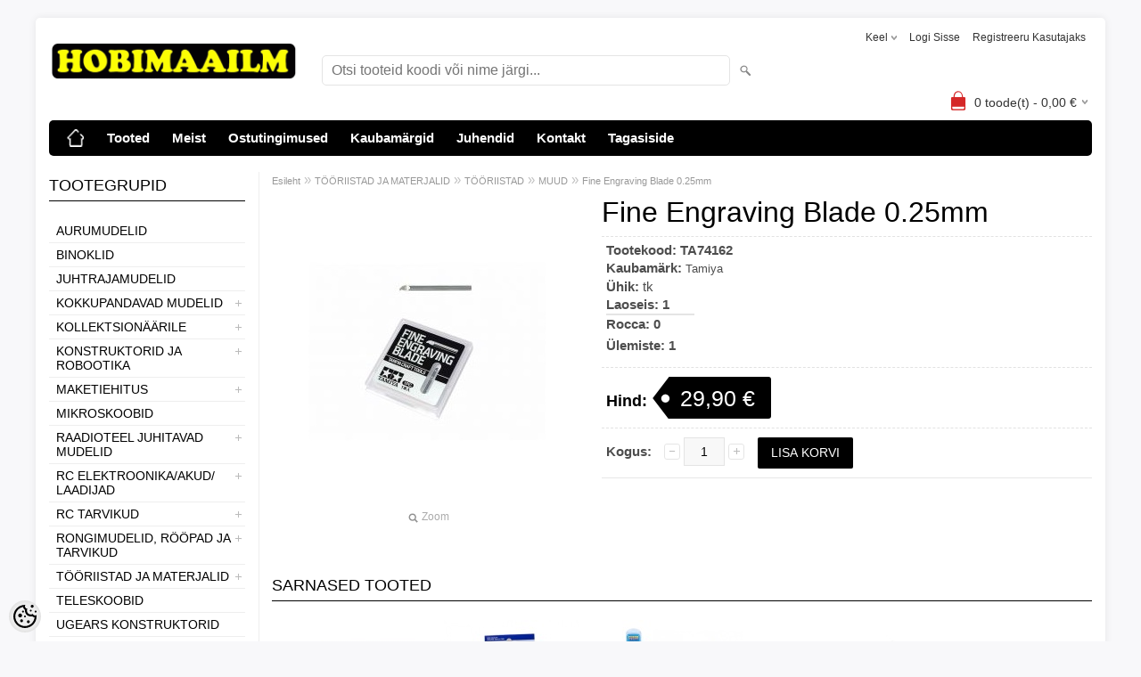

--- FILE ---
content_type: text/html; charset=UTF-8
request_url: https://www.hobimaailm.ee/et/a/fine-engraving-blade-0.25mm
body_size: 20034
content:
<!-- START TEMPLATE: page/2columns_left.tpl.php --><!DOCTYPE html>
<html dir="ltr" lang="et">
<head>
<!-- START TEMPLATE: page/common/head.tpl.php --><title>Fine Engraving Blade 0.25mm @ Hobimaailm</title>

<meta charset="UTF-8" />
<meta name="keywords" content="raadiomudelid, hobi, hobipood, mudelipood, raadoteel, droon, puldiauto, rc, puldiga , kokkuppandavad, stendimudelid, liimitavad, mudel, mudelid, kokkupandav, konstruktor, LRP, PIKO, teleskoop, mikroskoop , rongimudel, mudelrong, pikksilm, binokkel, mudela" />
<meta name="description" content="Fine Engraving Blade 0.25mm" />
<meta name="author" content="Hobimaailm" />
<meta name="generator" content="ShopRoller.com" />
<meta name="csrf-token" content="1jZPJlLxBps2haq66SeTK6Sygsjc9IEaosRYarqp" />

<meta property="og:type" content="website" />
<meta property="og:title" content="Fine Engraving Blade 0.25mm" />
<meta property="og:image" content="https://www.hobimaailm.ee/media/hobimaailm/.product-image/large/product/eu.erply.com/17108-ta74162.jpg" />
<meta property="og:url" content="https://www.hobimaailm.ee/et/a/fine-engraving-blade-0.25mm" />
<meta property="og:site_name" content="Hobimaailm" />
<meta property="og:description" content="Fine Engraving Blade 0.25mm" />

<meta name="HandheldFriendly" content="True" />
<meta name="MobileOptimized" content="320" />
<meta name="viewport" content="width=device-width, initial-scale=1, minimum-scale=1, maximum-scale=1" />

<base href="https://www.hobimaailm.ee/" />

<link href="https://www.hobimaailm.ee/media/hobimaailm/general/favicon.png" rel="icon" />

<link rel="stylesheet" href="https://www.hobimaailm.ee/skin/bigshop/css/all-2922.css" type="text/css" media="screen" />

<script type="text/javascript" src="https://www.hobimaailm.ee/skin/bigshop/js/all-2922.js"></script>


<style id="tk-theme-configurator-css" type="text/css">
body { background-image:url(transparent); }
body { background-color:#F8F8FA; }
#content { font-family:Arial,Helvetica,sans-serif; }
#content, .product-info .description, .product-info #wishlist-links a, .product-info .product-attributes-wrap { font-size:15px; }
#content { color:#000000; }
h1,h2,h3,h4,h5,h6,.box .box-heading span { font-family:Arial,Helvetica,sans-serif; }
h1,h2,h3,h4,h5,h6 { color:#000000; }
#menu,#menu > ul > li > div { background-color:#000000; }
#menu > ul > li > a,#menu > ul > li > div > ul > li > a { color:#fff; }
#menu > ul > li:hover > a { background-color:#000000; }
#menu > ul > li:hover > a,#menu > ul > li ul > li > a:hover { color:#fbff00; }
#menu > ul > li > a { font-size:15px; }
#menu > ul > li ul > li > a { font-size:14px; }
.box .box-heading span { color:#000000; }
.box .box-heading { font-size:18px; }
.box .box-heading { border-color:#000000; }
.box .box-heading span { border-color:#ffffff; }
.box-category > ul > li > a, .box-category > ul > li > ul > li a { color:#000000; }
.box-category a:hover { background-color:#f0f0f0; }
.box-category > ul > li > a, .box-content.filter label { font-size:14px; }
.box-category > ul > li > ul > li a { font-size:14px; }
a.button, input.button, button.button, .box-product > div .cart a.button, .box-product > div .cart input.button, .product-grid > div 
											.cart a.button, .product-grid > div .cart input.button, .product-list > div .cart a.button, 
											.product-list > div .cart input.button, .button.gray { background-color:#000000; }
a.button, input.button, button.button, .box-product > div .cart a.button, .box-product > div .cart input.button, .product-grid > div 
											.cart a.button, .product-grid > div .cart input.button, .product-list > div .cart a.button, 
											.product-list > div .cart input.button, .button.gray { color:#ffffff; }
a.button:hover, input.button:hover, button.button:hover, .box-product > div .cart a.button:hover, .box-product > div .cart input.button:hover, 
											.product-grid > div .cart a.button:hover, .product-grid > div .cart input.button:hover, 
											.product-list > div .cart a.button:hover, .product-list > div .cart input.button:hover { background-color:#fbff00; }
a.button:hover, input.button:hover, button.button:hover, .box-product > div .cart a.button:hover, .box-product > div .cart input.button:hover, 
											.product-grid > div .cart a.button:hover, .product-grid > div .cart input.button:hover, 
											.product-list > div .cart a.button:hover, .product-list > div .cart input.button:hover { color:#000000; }
.button, input.button, button.button, .box-product > div .cart a.button, .box-product > div .cart input.button, .product-grid > div 
											.cart a.button, .product-grid > div .cart input.button, .product-list > div .cart a.button, 
											.product-list > div .cart input.button, .button.gray { font-size:14px; }
#button-cart { background-color:#000000; }
#button-cart { color:#ffffff; }
#button-cart:hover { background-color:#fbff00; }
#button-cart:hover { color:#000000; }
.product-list .price, .product-grid .price, .box-product .price-old, .box-product .price { color:#000000; }
.product-grid .price-new, .box-product .price-new, .product-list .price-new { color:#333333; }
.product-list .price-old, .product-grid .price-old, .box-product .price-old { color:#ff0000; }
.product-list .price, .product-grid .price, .product-list .price-old, .product-grid .price-old, .box-product .price-old, .box-product .price, .box-product .price-new   { font-size:15px; }
.product-info .price-tag { color:#ffffff; }
.product-info .price-old { color:#ff0000; }
.product-info .price-old { font-size:19px; }
.product-info .price-tag { background-color:#000000; }
.product-info .price { color:#000000; }
.pagination .links a { background-color:#fff; }
.pagination .links a { color:#000000; }
.pagination .links a { border-color:#000000; }
.pagination .links a:hover { background-color:#cccccc; }
.pagination .links a:hover { color:#ffffff; }
.pagination .links a:hover { border-color:#cccccc; }
.pagination .links b { background-color:#cccccc; }
.pagination .links b { color:#000000; }
.pagination .links b { border-color:#ffffff; }
#header #cart .heading h4 { background-color:#d52727; }
#header #cart .heading #cart-total, #header #welcome a, #language, #currency, #header .links { color:#333; }
#footer { background-color:#d6d6d6; }
#footer h3 { color:#000000; }
#footer .column a { color:#4d4d4d; }
#footer .column a:hover { color:#000000; }
#powered { color:#000000; }
#sr-cookie-policy { background-color:#bcbbbb; }
#sr-cookie-policy, #sr-cookie-policy a { color:#000000; }
#sr-cookie-policy button { background-color:#ff0000; }
#sr-cookie-policy button { color:#000000; }
#sr-cookie-policy button:hover { background-color:#000000; }
#sr-cookie-policy button:hover { color:#ff0000; }
#sr-cookie-policy button { font-size:14px; }
</style>
<style id="tk-custom-css" type="text/css">
.article-label-new { background-image:url('https://www.hobimaailm.ee/media/hobimaailm/general/uus (4).png'); background-position:right top; }
</style>

<script type="text/javascript">
if(!Roller) var Roller = {};
Roller.config = new Array();
Roller.config['base_url'] = 'https://www.hobimaailm.ee/et/';
Roller.config['base_path'] = '/';
Roller.config['cart/addtocart/after_action'] = '1';
Roller.config['skin_url'] = 'https://www.hobimaailm.ee/skin/bigshop/';
Roller.config['translate-fill_required_fields'] = 'Palun täida kõik kohustuslikud väljad';
Roller.t = {"form_error_fill_required_fields":"Palun t\u00e4ida k\u00f5ik kohustuslikud v\u00e4ljad","cart_error_no_items_selected":"Vali tooted!"}
</script>


<!-- START TEMPLATE: shared/google_tag_tracking.tpl.php -->    <script>
        window.dataLayer = window.dataLayer || [];
        function gtag() { dataLayer.push(arguments); }
        gtag('consent', 'default', {
            'ad_user_data': 'denied',
            'ad_personalization': 'denied',
            'ad_storage': 'denied',
            'analytics_storage': 'denied',
            'wait_for_update': 500,
        });
    </script>

    <!-- Google Tag Manager -->
    <script
        type="text/javascript"
    >(function(w,d,s,l,i){w[l]=w[l]||[];w[l].push({'gtm.start':
                new Date().getTime(),event:'gtm.js'});var f=d.getElementsByTagName(s)[0],
            j=d.createElement(s),dl=l!='dataLayer'?'&l='+l:'';j.async=true;j.src=
            'https://www.googletagmanager.com/gtm.js?id='+i+dl;f.parentNode.insertBefore(j,f);
        })(window,document,'script','dataLayer','G-W5HTT386ZY');
    </script>
    <!-- End Google Tag Manager -->

    <script>
        /*
		 *   Called when consent changes. Assumes that consent object contains keys which
		 *   directly correspond to Google consent types.
		 */
        const googleUserConsentListener = function() {
            let consent = this.options;
            gtag('consent', 'update', {
                'ad_user_data': consent.marketing,
                'ad_personalization': consent.marketing,
                'ad_storage': consent.marketing,
                'analytics_storage': consent.analytics
            });
        };

        $('document').ready(function(){
            Roller.Events.on('onUserConsent', googleUserConsentListener);
        });
    </script>

    <!-- Google Tag Manager Events -->
	        <script>
			            dataLayer.push({ecommerce: null});
            dataLayer.push({
                event:'view_item',
                ecommerce: {"currency":"EUR","value":29.9,"items":[{"item_id":"TA74162","item_name":"Fine Engraving Blade 0.25mm","item_brand":"Tamiya","price":29.9,"discount":0,"item_category":"TÖÖRIISTAD JA MATERJALID","item_category2":"TÖÖRIISTAD","item_category3":"MUUD","item_category4":"","item_category5":""}]}            });
			        </script>
	
    <!-- Global Site Tag (gtag.js) - Google Tag Manager Event listeners -->
	        <script>
            let currency = "eur".toUpperCase();
            let shop = "";

            $(document).bind('sr:cart.changed', function(event, options) {
                let categories = [];
                //if product qty is positive then add
                if (!options || options.quantity_added_to_cart <= 0)
                {
                    //no track remove_from_cart
                    return;
                }

                //take product first category path(taxonomy)
                if (options.product_categories.length > 0)
                {
                    let category_parts = options.product_categories[0].split(" > ")
                    if (category_parts.length > 0) {
                        categories = categories.concat(category_parts);
                    }
                }
                dataLayer.push({ecommerce: null});
                dataLayer.push({
                    event: 'add_to_cart',
                    ecommerce:
                        {
                            currency: currency,
                            value: options.product_price * options.quantity_added_to_cart,
                            items:
                                [
                                    {
                                        item_id: options.product_sku,
                                        item_name: options.product_title,
                                        affiliation: shop,
                                        item_brand: options.product_brand,
                                        item_category: categories[0],
                                        item_category2: categories[1],
                                        item_category3: categories[2],
                                        item_category4: categories[3],
                                        item_category5: categories[4],
                                        price: options.product_price,
                                        quantity: options.quantity_added_to_cart
                                    }
                                ]
                        }
                })
            })
        </script>
	<!-- END TEMPLATE: shared/google_tag_tracking.tpl.php -->

<!-- END TEMPLATE: page/common/head.tpl.php --></head>

<body class="browser-chrome browser-chrome-131.0.0.0 tk-language-et_EE page-template-page-2columns_left content-template-content-product tk-product-page">

<div id="fb-root"></div>
<script type="text/plain" data-category="analytics" async defer crossorigin="anonymous" src="https://connect.facebook.net/et_EE/sdk.js#xfbml=1&version=v11.0&appId=386731248061277&autoLogAppEvents=1"></script>
<!-- START TEMPLATE: shared/site_segments.tpl.php --><!-- END TEMPLATE: shared/site_segments.tpl.php -->
<!-- Google Tag Manager (noscript) -->
<noscript><iframe src="https://www.googletagmanager.com/ns.html?id=G-W5HTT386ZY"
				  height="0" width="0" style="display:none;visibility:hidden"></iframe></noscript>
<!-- End Google Tag Manager (noscript) -->
<!-- START TEMPLATE: page/common/after_body_start.tpl.php --><!-- END TEMPLATE: page/common/after_body_start.tpl.php -->
<div class="main-wrapper">

	<div id="header">
		<!-- START TEMPLATE: page/common/header.tpl.php --><div id="welcome">

		<!-- START TEMPLATE: widget/header/languages.tpl.php --><form action="#" method="post">
<div id="language">
	Keel	<ul>
	
		<li>
			<a href="https://www.hobimaailm.ee/et" title="Eesti keel">
				<img src="https://www.hobimaailm.ee/skin/bigshop/image/flags/et.png" alt="Eesti keel">
				Eesti keel			</a>
		</li>

	
		<li>
			<a href="https://www.hobimaailm.ee/en" title="ENG">
				<img src="https://www.hobimaailm.ee/skin/bigshop/image/flags/en.png" alt="ENG">
				ENG			</a>
		</li>

		</ul>
</div>
</form>
<!-- END TEMPLATE: widget/header/languages.tpl.php -->
		<!-- START TEMPLATE: widget/header/account_welcome.tpl.php -->
				<a href="https://www.hobimaailm.ee/et/login">Logi sisse</a>
	
				<a href="https://www.hobimaailm.ee/et/account/register">Registreeru kasutajaks</a>        
	
<!-- END TEMPLATE: widget/header/account_welcome.tpl.php -->
</div>

<div id="header-content-block"><!-- START TEMPLATE: widget/common/cms_article.tpl.php -->
		
					
				
		
				
	
		
<!-- END TEMPLATE: widget/common/cms_article.tpl.php --></div>

<div id="logo"><!-- START TEMPLATE: widget/header/logo.tpl.php --><a href="https://www.hobimaailm.ee/et/home">
			<img src="https://www.hobimaailm.ee/media/hobimaailm/general/Hobimaailm.png" alt="Hobimaailm" />
	</a><!-- END TEMPLATE: widget/header/logo.tpl.php --></div>

<div id="search"><!-- START TEMPLATE: widget/header/search.tpl.php --><form id="searchForm" action="https://www.hobimaailm.ee/et/search" method="get">
			<input type="hidden" name="page" value="1" />
	<input type="hidden" name="q" value="" />
</form>

<div class="button-search"></div>
<input type="text" id="filter_name" name="filter_name" value="" placeholder="Otsi tooteid koodi või nime järgi..." onClick="this.select();" onKeyDown="this.style.color = '#333';" class="search-autocomplete" />
<!-- END TEMPLATE: widget/header/search.tpl.php --></div>

<!-- START TEMPLATE: widget/header/cart.tpl.php -->		<div id="cart" class="">
		<div class="heading" onclick="window.location='https://www.hobimaailm.ee/et/cart'">
			<h4><img width="32" height="32" alt="" src="https://www.hobimaailm.ee/skin/bigshop/image/cart-bg.png"></h4>
			<a><span id="cart-total">
				<span id="cart_total_qty">0</span> toode(t) - 
				<span id="cart_total_sum">0,00</span> €
			</span></a>
		</div>
		<div class="content"></div>
	</div>
<!-- END TEMPLATE: widget/header/cart.tpl.php --><!-- END TEMPLATE: page/common/header.tpl.php -->	</div>

		<div id="menu">
		<!-- START TEMPLATE: widget/header/cms_menu.tpl.php -->	<span>Menüü</span>
	<ul>

						<li class="home" style="z-index:1100;">
			<a href="https://www.hobimaailm.ee/et/home"><span>Esileht</span></a>
		</li>
		
						<li style="z-index:1099;">
			<a href="https://www.hobimaailm.ee/et/category">Tooted</a>
		</li>
		
				
						<li class="tk-cms-page-1 tk-cms-page-hobimaailma-tutvustus" style="z-index:1097;">
			<a href="https://www.hobimaailm.ee/et/p/hobimaailma-tutvustus">Meist</a>
			<!-- START TEMPLATE: widget/header/cms_menu/submenu.tpl.php -->
<!-- END TEMPLATE: widget/header/cms_menu/submenu.tpl.php -->		</li>
				<li class="tk-cms-page-3 tk-cms-page-ostu-tingimused" style="z-index:1097;">
			<a href="https://www.hobimaailm.ee/et/p/ostu-tingimused">Ostutingimused</a>
			<!-- START TEMPLATE: widget/header/cms_menu/submenu.tpl.php -->
<div>
	<ul>
	
		<li class="tk-cms-page-16 tk-cms-page-cookies">
			<a href="https://www.hobimaailm.ee/et/p/cookies">Privaatsustingimused</a>
					</li>

		</ul>
</div>
<!-- END TEMPLATE: widget/header/cms_menu/submenu.tpl.php -->		</li>
				<li class="tk-cms-page-8 tk-cms-page-kaubamargid" style="z-index:1097;">
			<a href="https://www.hobimaailm.ee/brands">Kaubamärgid</a>
			<!-- START TEMPLATE: widget/header/cms_menu/submenu.tpl.php -->
<!-- END TEMPLATE: widget/header/cms_menu/submenu.tpl.php -->		</li>
				<li class="tk-cms-page-11 tk-cms-page-juhendid" style="z-index:1097;">
			<a href="https://www.hobimaailm.ee/et/p/juhendid">Juhendid</a>
			<!-- START TEMPLATE: widget/header/cms_menu/submenu.tpl.php -->
<div>
	<ul>
	
		<li class="tk-cms-page-12 tk-cms-page-tootejuhendid">
			<a href="https://www.hobimaailm.ee/et/p/tootejuhendid">Tootejuhendid</a>
					</li>

	
		<li class="tk-cms-page-13 tk-cms-page-probleemtoote-kaitlemine">
			<a href="https://www.hobimaailm.ee/et/p/probleemtoote-kaitlemine">Probleemtoote käitlemine</a>
					</li>

		</ul>
</div>
<!-- END TEMPLATE: widget/header/cms_menu/submenu.tpl.php -->		</li>
				<li class="tk-cms-page-2 tk-cms-page-kaart" style="z-index:1097;">
			<a href="https://www.hobimaailm.ee/et/p/kaart">Kontakt</a>
			<!-- START TEMPLATE: widget/header/cms_menu/submenu.tpl.php -->
<!-- END TEMPLATE: widget/header/cms_menu/submenu.tpl.php -->		</li>
				<li class="tk-cms-page-9 tk-cms-page-tagasiside" style="z-index:1097;">
			<a href="https://www.hobimaailm.ee/et/p/tagasiside">Tagasiside</a>
			<!-- START TEMPLATE: widget/header/cms_menu/submenu.tpl.php -->
<!-- END TEMPLATE: widget/header/cms_menu/submenu.tpl.php -->		</li>
		
	</ul>
<!-- END TEMPLATE: widget/header/cms_menu.tpl.php -->	</div>
	<div id="container">

				<div id="notification">
			<!-- START TEMPLATE: shared/notification.tpl.php --><!-- END TEMPLATE: shared/notification.tpl.php -->		</div>

				<div id="column-left">

						<!-- START TEMPLATE: widget/sidebar/categories_menu.tpl.php -->
<div class="box category">
	<div class="box-heading"><span>Tootegrupid</span></div>
	<div class="box-content box-category">
		<ul id="custom_accordion">

						<!-- START TEMPLATE: shared/article/category/navi_list.tpl.php -->
		
		
		<li class="level_0 tk-category-10">
			<a class="nochild " href="https://www.hobimaailm.ee/et/c/aurumudelid">AURUMUDELID</a>
		</li>

			
		
		<li class="level_0 tk-category-37">
			<a class="nochild " href="https://www.hobimaailm.ee/et/c/binoklid">BINOKLID</a>
		</li>

			
		
		<li class="level_0 tk-category-11">
			<a class="nochild " href="https://www.hobimaailm.ee/et/c/juhtrajamudelid">JUHTRAJAMUDELID</a>
		</li>

			
		
		<li class="level_0 tk-category-60">
			<a class="cuuchild " href="https://www.hobimaailm.ee/et/c/kokkupandavad-mudelid">KOKKUPANDAVAD MUDELID</a> <span class="down"></span>
			<ul>
												<!-- START TEMPLATE: shared/article/category/navi_list.tpl.php -->
		
		
		<li class="level_1 tk-category-126">
			<a class="nochild " href="https://www.hobimaailm.ee/et/c/kartongist-mudelid">KARTONGIST MUDELID</a>
		</li>

			
		
		<li class="level_1 tk-category-74">
			<a class="nochild " href="https://www.hobimaailm.ee/et/c/plastautod-ja-mootorattad">PLASTAUTOD JA -MOOTORATTAD</a>
		</li>

			
		
		<li class="level_1 tk-category-76">
			<a class="nochild " href="https://www.hobimaailm.ee/et/c/plastfiguurid">PLASTFIGUURID</a>
		</li>

			
		
		<li class="level_1 tk-category-77">
			<a class="nochild " href="https://www.hobimaailm.ee/et/c/plastlaevad">PLASTLAEVAD</a>
		</li>

			
		
		<li class="level_1 tk-category-75">
			<a class="nochild " href="https://www.hobimaailm.ee/et/c/plastlennukid">PLASTLENNUKID</a>
		</li>

			
		
		<li class="level_1 tk-category-14">
			<a class="nochild " href="https://www.hobimaailm.ee/et/c/plasttankid">PLASTTANKID</a>
		</li>

			
		
		<li class="level_1 tk-category-13">
			<a class="nochild " href="https://www.hobimaailm.ee/et/c/puitlaevad">PUITLAEVAD</a>
		</li>

			
		
		<li class="level_1 tk-category-73">
			<a class="nochild " href="https://www.hobimaailm.ee/et/c/puitlennukid">PUITLENNUKID</a>
		</li>

			
		
		<li class="level_1 tk-category-78">
			<a class="nochild " href="https://www.hobimaailm.ee/et/c/taiskomplektid">TÄISKOMPLEKTID</a>
		</li>

	<!-- END TEMPLATE: shared/article/category/navi_list.tpl.php -->			</ul>
		</li>

				
		
		<li class="level_0 tk-category-21">
			<a class="cuuchild " href="https://www.hobimaailm.ee/et/c/kollektsionaarile">KOLLEKTSIONÄÄRILE</a> <span class="down"></span>
			<ul>
												<!-- START TEMPLATE: shared/article/category/navi_list.tpl.php -->
		
		
		<li class="level_1 tk-category-70">
			<a class="nochild " href="https://www.hobimaailm.ee/et/c/autod">AUTOD</a>
		</li>

			
		
		<li class="level_1 tk-category-71">
			<a class="nochild " href="https://www.hobimaailm.ee/et/c/herpa-lennukid">HERPA LENNUKID</a>
		</li>

			
		
		<li class="level_1 tk-category-72">
			<a class="nochild " href="https://www.hobimaailm.ee/et/c/militaar">MILITAAR</a>
		</li>

	<!-- END TEMPLATE: shared/article/category/navi_list.tpl.php -->			</ul>
		</li>

				
		
		<li class="level_0 tk-category-64">
			<a class="cuuchild " href="https://www.hobimaailm.ee/et/c/konstruktorid-ja-robootika">KONSTRUKTORID JA ROBOOTIKA</a> <span class="down"></span>
			<ul>
												<!-- START TEMPLATE: shared/article/category/navi_list.tpl.php -->
		
		
		<li class="level_1 tk-category-66">
			<a class="cuuchild " href="https://www.hobimaailm.ee/et/c/edasijoudnutele">EDASIJÕUDNUTELE</a> <span class="down"></span>
			<ul>
												<!-- START TEMPLATE: shared/article/category/navi_list.tpl.php -->
		
		
		<li class="level_2 tk-category-123">
			<a class="nochild " href="https://www.hobimaailm.ee/et/c/geek-club-konstruktorid">GEEK CLUB KONSTRUKTORID</a>
		</li>

	<!-- END TEMPLATE: shared/article/category/navi_list.tpl.php -->			</ul>
		</li>

				
		
		<li class="level_1 tk-category-65">
			<a class="nochild " href="https://www.hobimaailm.ee/et/c/lastele">LASTELE</a>
		</li>

	<!-- END TEMPLATE: shared/article/category/navi_list.tpl.php -->			</ul>
		</li>

				
		
		<li class="level_0 tk-category-12">
			<a class="cuuchild " href="https://www.hobimaailm.ee/et/c/maketiehitus">MAKETIEHITUS</a> <span class="down"></span>
			<ul>
												<!-- START TEMPLATE: shared/article/category/navi_list.tpl.php -->
		
		
		<li class="level_1 tk-category-67">
			<a class="nochild " href="https://www.hobimaailm.ee/et/c/ehitised">EHITISED</a>
		</li>

			
		
		<li class="level_1 tk-category-68">
			<a class="nochild " href="https://www.hobimaailm.ee/et/c/figuurid">FIGUURID</a>
		</li>

			
		
		<li class="level_1 tk-category-69">
			<a class="nochild " href="https://www.hobimaailm.ee/et/c/maastik">MAASTIK</a>
		</li>

			
		
		<li class="level_1 tk-category-102">
			<a class="nochild " href="https://www.hobimaailm.ee/et/c/kivist-ehitised">KIVIST EHITISED</a>
		</li>

	<!-- END TEMPLATE: shared/article/category/navi_list.tpl.php -->			</ul>
		</li>

				
		
		<li class="level_0 tk-category-36">
			<a class="nochild " href="https://www.hobimaailm.ee/et/c/mikroskoobid">MIKROSKOOBID</a>
		</li>

			
		
		<li class="level_0 tk-category-1">
			<a class="cuuchild " href="https://www.hobimaailm.ee/et/c/raadioteel-juhitavad-mudelid">RAADIOTEEL JUHITAVAD MUDELID</a> <span class="down"></span>
			<ul>
												<!-- START TEMPLATE: shared/article/category/navi_list.tpl.php -->
		
		
		<li class="level_1 tk-category-2">
			<a class="nochild " href="https://www.hobimaailm.ee/et/c/autod-1">AUTOD</a>
		</li>

			
		
		<li class="level_1 tk-category-4">
			<a class="nochild " href="https://www.hobimaailm.ee/et/c/kopterid-ja-droonid">KOPTERID JA DROONID</a>
		</li>

			
		
		<li class="level_1 tk-category-39">
			<a class="nochild " href="https://www.hobimaailm.ee/et/c/paadid-ja-purjekad">PAADID JA PURJEKAD</a>
		</li>

			
		
		<li class="level_1 tk-category-24">
			<a class="cuuchild " href="https://www.hobimaailm.ee/et/c/varuosad">VARUOSAD</a> <span class="down"></span>
			<ul>
												<!-- START TEMPLATE: shared/article/category/navi_list.tpl.php -->
		
		
		<li class="level_2 tk-category-104">
			<a class="nochild " href="https://www.hobimaailm.ee/et/c/mt-1-blackzon-warrior">MT-1/Blackzon Warrior</a>
		</li>

			
		
		<li class="level_2 tk-category-122">
			<a class="nochild " href="https://www.hobimaailm.ee/et/c/slayer-slyder-tracer">SLAYER/SLYDER/TRACER</a>
		</li>

			
		
		<li class="level_2 tk-category-128">
			<a class="nochild " href="https://www.hobimaailm.ee/et/c/smyter">SMYTER</a>
		</li>

			
		
		<li class="level_2 tk-category-105">
			<a class="cuuchild " href="https://www.hobimaailm.ee/et/c/lrp">LRP</a> <span class="down"></span>
			<ul>
												<!-- START TEMPLATE: shared/article/category/navi_list.tpl.php -->
		
		
		<li class="level_3 tk-category-25">
			<a class="nochild " href="https://www.hobimaailm.ee/et/c/s10-blast">S10 BLAST</a>
		</li>

			
		
		<li class="level_3 tk-category-26">
			<a class="nochild " href="https://www.hobimaailm.ee/et/c/twister">TWISTER</a>
		</li>

			
		
		<li class="level_3 tk-category-106">
			<a class="nochild " href="https://www.hobimaailm.ee/et/c/s8">S8</a>
		</li>

	<!-- END TEMPLATE: shared/article/category/navi_list.tpl.php -->			</ul>
		</li>

				
		
		<li class="level_2 tk-category-119">
			<a class="nochild " href="https://www.hobimaailm.ee/et/c/maverick">MAVERICK</a>
		</li>

			
		
		<li class="level_2 tk-category-107">
			<a class="nochild " href="https://www.hobimaailm.ee/et/c/team-associated">TEAM ASSOCIATED</a>
		</li>

			
		
		<li class="level_2 tk-category-27">
			<a class="nochild " href="https://www.hobimaailm.ee/et/c/yokomo">YOKOMO</a>
		</li>

			
		
		<li class="level_2 tk-category-87">
			<a class="nochild " href="https://www.hobimaailm.ee/et/c/muud-varuosad">MUUD VARUOSAD</a>
		</li>

			
		
		<li class="level_2 tk-category-29">
			<a class="nochild " href="https://www.hobimaailm.ee/et/c/lennuvahendite-varuosad">LENNUVAHENDITE VARUOSAD</a>
		</li>

			
		
		<li class="level_2 tk-category-40">
			<a class="nochild " href="https://www.hobimaailm.ee/et/c/paadivaruosad">PAADIVARUOSAD</a>
		</li>

	<!-- END TEMPLATE: shared/article/category/navi_list.tpl.php -->			</ul>
		</li>

		<!-- END TEMPLATE: shared/article/category/navi_list.tpl.php -->			</ul>
		</li>

				
		
		<li class="level_0 tk-category-6">
			<a class="cuuchild " href="https://www.hobimaailm.ee/et/c/rc-elektroonika-akud-laadijad">RC ELEKTROONIKA/AKUD/ LAADIJAD</a> <span class="down"></span>
			<ul>
												<!-- START TEMPLATE: shared/article/category/navi_list.tpl.php -->
		
		
		<li class="level_1 tk-category-31">
			<a class="nochild " href="https://www.hobimaailm.ee/et/c/akud">AKUD</a>
		</li>

			
		
		<li class="level_1 tk-category-32">
			<a class="nochild " href="https://www.hobimaailm.ee/et/c/laadijad">LAADIJAD</a>
		</li>

			
		
		<li class="level_1 tk-category-33">
			<a class="nochild " href="https://www.hobimaailm.ee/et/c/mootorid-ja-regulaatorid">MOOTORID JA REGULAATORID</a>
		</li>

			
		
		<li class="level_1 tk-category-30">
			<a class="nochild " href="https://www.hobimaailm.ee/et/c/raadiosusteemid-ja-servod">RAADIOSÜSTEEMID JA SERVOD</a>
		</li>

			
		
		<li class="level_1 tk-category-34">
			<a class="nochild " href="https://www.hobimaailm.ee/et/c/rc-elektroonika-muu">RC ELEKTROONIKA MUU</a>
		</li>

	<!-- END TEMPLATE: shared/article/category/navi_list.tpl.php -->			</ul>
		</li>

				
		
		<li class="level_0 tk-category-42">
			<a class="cuuchild " href="https://www.hobimaailm.ee/et/c/rc-tarvikud">RC TARVIKUD</a> <span class="down"></span>
			<ul>
												<!-- START TEMPLATE: shared/article/category/navi_list.tpl.php -->
		
		
		<li class="level_1 tk-category-45">
			<a class="nochild " href="https://www.hobimaailm.ee/et/c/hammasrattad">HAMMASRATTAD</a>
		</li>

			
		
		<li class="level_1 tk-category-47">
			<a class="nochild " href="https://www.hobimaailm.ee/et/c/kered-tiivad">KERED/TIIVAD</a>
		</li>

			
		
		<li class="level_1 tk-category-89">
			<a class="nochild " href="https://www.hobimaailm.ee/et/c/kruvid-ja-mutrid">KRUVID JA MUTRID</a>
		</li>

			
		
		<li class="level_1 tk-category-43">
			<a class="nochild " href="https://www.hobimaailm.ee/et/c/kutus-maardeained">KÜTUS/MÄÄRDEAINED</a>
		</li>

			
		
		<li class="level_1 tk-category-88">
			<a class="nochild " href="https://www.hobimaailm.ee/et/c/laagrid">LAAGRID</a>
		</li>

			
		
		<li class="level_1 tk-category-46">
			<a class="nochild " href="https://www.hobimaailm.ee/et/c/mudeli-tarvikud">MUDELI TARVIKUD</a>
		</li>

			
		
		<li class="level_1 tk-category-44">
			<a class="nochild " href="https://www.hobimaailm.ee/et/c/rehvid-veljed">REHVID/VELJED</a>
		</li>

	<!-- END TEMPLATE: shared/article/category/navi_list.tpl.php -->			</ul>
		</li>

				
		
		<li class="level_0 tk-category-9">
			<a class="cuuchild " href="https://www.hobimaailm.ee/et/c/rongimudelid-roopad-ja-tarvikud">RONGIMUDELID, RÖÖPAD JA TARVIKUD</a> <span class="down"></span>
			<ul>
												<!-- START TEMPLATE: shared/article/category/navi_list.tpl.php -->
		
		
		<li class="level_1 tk-category-52">
			<a class="nochild " href="https://www.hobimaailm.ee/et/c/rongi-tarvikud">RONGI TARVIKUD</a>
		</li>

			
		
		<li class="level_1 tk-category-49">
			<a class="nochild " href="https://www.hobimaailm.ee/et/c/roopad">RÖÖPAD</a>
		</li>

			
		
		<li class="level_1 tk-category-48">
			<a class="nochild " href="https://www.hobimaailm.ee/et/c/stardikomplektid">STARDIKOMPLEKTID</a>
		</li>

			
		
		<li class="level_1 tk-category-50">
			<a class="nochild " href="https://www.hobimaailm.ee/et/c/vagunid">VAGUNID</a>
		</li>

			
		
		<li class="level_1 tk-category-51">
			<a class="nochild " href="https://www.hobimaailm.ee/et/c/vedurid">VEDURID</a>
		</li>

	<!-- END TEMPLATE: shared/article/category/navi_list.tpl.php -->			</ul>
		</li>

				
		
		<li class="level_0 tk-category-53">
			<a class="cuuchild " href="https://www.hobimaailm.ee/et/c/tooriistad-ja-materjalid">TÖÖRIISTAD JA MATERJALID</a> <span class="down"></span>
			<ul>
												<!-- START TEMPLATE: shared/article/category/navi_list.tpl.php -->
		
		
		<li class="level_1 tk-category-57">
			<a class="nochild " href="https://www.hobimaailm.ee/et/c/liimid">LIIMID</a>
		</li>

			
		
		<li class="level_1 tk-category-79">
			<a class="nochild " href="https://www.hobimaailm.ee/et/c/luubid">LUUBID</a>
		</li>

			
		
		<li class="level_1 tk-category-55">
			<a class="cuuchild " href="https://www.hobimaailm.ee/et/c/materjalid">MATERJALID</a> <span class="down"></span>
			<ul>
												<!-- START TEMPLATE: shared/article/category/navi_list.tpl.php -->
		
		
		<li class="level_2 tk-category-114">
			<a class="nochild " href="https://www.hobimaailm.ee/et/c/balsa">BALSA</a>
		</li>

			
		
		<li class="level_2 tk-category-115">
			<a class="nochild " href="https://www.hobimaailm.ee/et/c/metall">METALL</a>
		</li>

			
		
		<li class="level_2 tk-category-116">
			<a class="nochild " href="https://www.hobimaailm.ee/et/c/muud-2">MUUD</a>
		</li>

			
		
		<li class="level_2 tk-category-117">
			<a class="nochild " href="https://www.hobimaailm.ee/et/c/plastik">PLASTIK</a>
		</li>

			
		
		<li class="level_2 tk-category-118">
			<a class="nochild " href="https://www.hobimaailm.ee/et/c/puit">PUIT</a>
		</li>

	<!-- END TEMPLATE: shared/article/category/navi_list.tpl.php -->			</ul>
		</li>

				
		
		<li class="level_1 tk-category-61">
			<a class="nochild " href="https://www.hobimaailm.ee/et/c/muu-keemia">MUU KEEMIA</a>
		</li>

			
		
		<li class="level_1 tk-category-58">
			<a class="nochild " href="https://www.hobimaailm.ee/et/c/pahtlid-ja-krundid">PAHTLID JA KRUNDID</a>
		</li>

			
		
		<li class="level_1 tk-category-54">
			<a class="cuuchild " href="https://www.hobimaailm.ee/et/c/tooriistad">TÖÖRIISTAD</a> <span class="down"></span>
			<ul>
												<!-- START TEMPLATE: shared/article/category/navi_list.tpl.php -->
		
		
		<li class="level_2 tk-category-110">
			<a class="nochild " href="https://www.hobimaailm.ee/et/c/lihvimine">LIHVIMINE</a>
		</li>

			
		
		<li class="level_2 tk-category-112">
			<a class="nochild " href="https://www.hobimaailm.ee/et/c/muud-1">MUUD</a>
		</li>

			
		
		<li class="level_2 tk-category-109">
			<a class="nochild " href="https://www.hobimaailm.ee/et/c/noad-saed">NOAD/SAED</a>
		</li>

			
		
		<li class="level_2 tk-category-113">
			<a class="nochild " href="https://www.hobimaailm.ee/et/c/pintsetid-napitsad">PINTSETID/NÄPITSAD</a>
		</li>

			
		
		<li class="level_2 tk-category-108">
			<a class="nochild " href="https://www.hobimaailm.ee/et/c/pintslid">PINTSLID</a>
		</li>

			
		
		<li class="level_2 tk-category-111">
			<a class="nochild " href="https://www.hobimaailm.ee/et/c/puurid">PUURID</a>
		</li>

	<!-- END TEMPLATE: shared/article/category/navi_list.tpl.php -->			</ul>
		</li>

				
		
		<li class="level_1 tk-category-56">
			<a class="cuuchild " href="https://www.hobimaailm.ee/et/c/varvid">VÄRVID</a> <span class="down"></span>
			<ul>
												<!-- START TEMPLATE: shared/article/category/navi_list.tpl.php -->
		
		
		<li class="level_2 tk-category-97">
			<a class="nochild " href="https://www.hobimaailm.ee/et/c/x-xf-varvid">X/XF VÄRVID</a>
		</li>

			
		
		<li class="level_2 tk-category-98">
			<a class="nochild " href="https://www.hobimaailm.ee/et/c/lp-varvid">LP VÄRVID</a>
		</li>

			
		
		<li class="level_2 tk-category-99">
			<a class="nochild " href="https://www.hobimaailm.ee/et/c/ts-as-varvid">TS/AS VÄRVID</a>
		</li>

			
		
		<li class="level_2 tk-category-100">
			<a class="nochild " href="https://www.hobimaailm.ee/et/c/lexani-varvid">LEXANI VÄRVID</a>
		</li>

			
		
		<li class="level_2 tk-category-101">
			<a class="nochild " href="https://www.hobimaailm.ee/et/c/muud">MUUD</a>
		</li>

	<!-- END TEMPLATE: shared/article/category/navi_list.tpl.php -->			</ul>
		</li>

		<!-- END TEMPLATE: shared/article/category/navi_list.tpl.php -->			</ul>
		</li>

				
		
		<li class="level_0 tk-category-35">
			<a class="nochild " href="https://www.hobimaailm.ee/et/c/teleskoobid">TELESKOOBID</a>
		</li>

			
		
		<li class="level_0 tk-category-95">
			<a class="nochild " href="https://www.hobimaailm.ee/et/c/ugears-konstruktorid">UGEARS KONSTRUKTORID</a>
		</li>

			
		
		<li class="level_0 tk-category-63">
			<a class="cuuchild " href="https://www.hobimaailm.ee/et/c/vaba-aeg">VABA AEG</a> <span class="down"></span>
			<ul>
												<!-- START TEMPLATE: shared/article/category/navi_list.tpl.php -->
		
		
		<li class="level_1 tk-category-84">
			<a class="nochild " href="https://www.hobimaailm.ee/et/c/darts">DARTS</a>
		</li>

			
		
		<li class="level_1 tk-category-85">
			<a class="nochild " href="https://www.hobimaailm.ee/et/c/lendavad-taldrikud">LENDAVAD TALDRIKUD</a>
		</li>

			
		
		<li class="level_1 tk-category-96">
			<a class="nochild " href="https://www.hobimaailm.ee/et/c/lauamangud">LAUAMÄNGUD</a>
		</li>

			
		
		<li class="level_1 tk-category-82">
			<a class="nochild " href="https://www.hobimaailm.ee/et/c/male-ja-kabe">MALE JA KABE</a>
		</li>

			
		
		<li class="level_1 tk-category-16">
			<a class="nochild " href="https://www.hobimaailm.ee/et/c/mitmesugust-huvitavat">MITMESUGUST HUVITAVAT</a>
		</li>

			
		
		<li class="level_1 tk-category-124">
			<a class="nochild " href="https://www.hobimaailm.ee/et/c/moistatused">MÕISTATUSED</a>
		</li>

			
		
		<li class="level_1 tk-category-125">
			<a class="nochild " href="https://www.hobimaailm.ee/et/c/origami">ORIGAMI</a>
		</li>

			
		
		<li class="level_1 tk-category-38">
			<a class="nochild " href="https://www.hobimaailm.ee/et/c/national-geographic">NATIONAL GEOGRAPHIC</a>
		</li>

			
		
		<li class="level_1 tk-category-83">
			<a class="nochild " href="https://www.hobimaailm.ee/et/c/pokker-ja-kaardid">POKKER JA KAARDID</a>
		</li>

			
		
		<li class="level_1 tk-category-81">
			<a class="nochild " href="https://www.hobimaailm.ee/et/c/pusled">PUSLED</a>
		</li>

			
		
		<li class="level_1 tk-category-103">
			<a class="nochild " href="https://www.hobimaailm.ee/et/c/mosaiik">MOSAIIK</a>
		</li>

			
		
		<li class="level_1 tk-category-15">
			<a class="cuuchild " href="https://www.hobimaailm.ee/et/c/tuulelohed">TUULELOHED</a> <span class="down"></span>
			<ul>
												<!-- START TEMPLATE: shared/article/category/navi_list.tpl.php -->
		
		
		<li class="level_2 tk-category-92">
			<a class="nochild " href="https://www.hobimaailm.ee/et/c/tuulelohe-tarvikud-ja-varuosad">TUULELOHE TARVIKUD JA VARUOSAD</a>
		</li>

	<!-- END TEMPLATE: shared/article/category/navi_list.tpl.php -->			</ul>
		</li>

				
		
		<li class="level_1 tk-category-80">
			<a class="nochild " href="https://www.hobimaailm.ee/et/c/yo-yo">YO-YO</a>
		</li>

			
		
		<li class="level_1 tk-category-94">
			<a class="nochild " href="https://www.hobimaailm.ee/et/c/magic-the-gathering">Magic: the Gathering</a>
		</li>

	<!-- END TEMPLATE: shared/article/category/navi_list.tpl.php -->			</ul>
		</li>

		<!-- END TEMPLATE: shared/article/category/navi_list.tpl.php -->
		</ul>
	</div>
</div>

<script type="text/javascript">
$(document).ready(function() {
	$('#custom_accordion').customAccordion({
		classExpand : 'cid18',
		menuClose: false,
		autoClose: true,
		saveState: false,
		disableLink: false,		
		autoExpand: true
	});
});
</script>
<!-- END TEMPLATE: widget/sidebar/categories_menu.tpl.php --><!-- START TEMPLATE: widget/sidebar/brands_menu.tpl.php -->		
				<!-- START TEMPLATE: shared/admin_edit_button.tpl.php --><!-- END TEMPLATE: shared/admin_edit_button.tpl.php -->
				<div class="box">
			<div class="box-heading"><span>Kaubamärgid</span></div>
			<div class="box-content box-category">
				<ul>
				
					<li><a href="https://www.hobimaailm.ee/et/b/academy" class="nochild ">Academy</a></li>

				
					<li><a href="https://www.hobimaailm.ee/et/b/airfix" class="nochild ">Airfix</a></li>

				
					<li><a href="https://www.hobimaailm.ee/et/b/alexander" class="nochild ">ALEXANDER</a></li>

				
					<li><a href="https://www.hobimaailm.ee/et/b/aoshima" class="nochild ">Aoshima</a></li>

				
					<li><a href="https://www.hobimaailm.ee/et/b/belkits" class="nochild ">Belkits</a></li>

				
					<li><a href="https://www.hobimaailm.ee/et/b/billing-boats" class="nochild ">Billing boats</a></li>

				
					<li><a href="https://www.hobimaailm.ee/et/b/blackzon" class="nochild ">BlackZon</a></li>

				
					<li><a href="https://www.hobimaailm.ee/et/b/bresser" class="nochild ">Bresser</a></li>

				
					<li><a href="https://www.hobimaailm.ee/et/b/domenech-cuit" class="nochild ">Domenech Cuit</a></li>

				
					<li><a href="https://www.hobimaailm.ee/et/b/excel" class="nochild ">Excel</a></li>

								
					<li><a href="https://www.hobimaailm.ee/et/brands" class="nochild">... kõik kaubamärgid ...</a></li>

								</ul>
			</div>
		</div>

	<!-- END TEMPLATE: widget/sidebar/brands_menu.tpl.php --><!-- START TEMPLATE: widget/sidebar/products_onsale.tpl.php -->
<!-- START TEMPLATE: shared/admin_new_button.tpl.php --><!-- END TEMPLATE: shared/admin_new_button.tpl.php -->
<!-- END TEMPLATE: widget/sidebar/products_onsale.tpl.php --><!-- START TEMPLATE: widget/sidebar/seb_calculator.tpl.php -->
<!-- END TEMPLATE: widget/sidebar/seb_calculator.tpl.php --><!-- START TEMPLATE: widget/sidebar/unojarelmaks_calculator.tpl.php -->

<!-- END TEMPLATE: widget/sidebar/unojarelmaks_calculator.tpl.php --><!-- START TEMPLATE: widget/sidebar/cms_article.tpl.php -->
		
	<div class="box">

					
				
		
			<p><span style="font-size: medium;"><a title="Väike-Maarja Mudelihall" href="http://vm.edicy.co" target="_blank" rel="noopener">Väike-Maarja mudelihall</a></span></p>
<p><span style="font-size: medium;"><a title="Saue HobiZone-i mudelirada" href="http://www.hobizone.org" target="_blank" rel="noopener">Saue HOBIzone mudelirada</a></span></p>
<p><span style="font-size: medium;"> </span></p>
		
				
	
	</div>

		
<!-- END TEMPLATE: widget/sidebar/cms_article.tpl.php --><!-- START TEMPLATE: widget/sidebar/facebook_likebox.tpl.php --><div class="box" style="width:220px; overflow:hidden;"><div class="fb-like-box" 
 data-href="https://www.facebook.com/hobimaailm" 
 data-width="220" 
 data-height="300" 
 data-colorscheme="light" 
  data-show-faces="false" 
 data-stream="true" 
 data-header="false"></div></div>
<!-- END TEMPLATE: widget/sidebar/facebook_likebox.tpl.php --><!-- START TEMPLATE: widget/sidebar/blog_recent_articles.tpl.php -->
		<!-- START TEMPLATE: shared/admin_new_button.tpl.php --><!-- END TEMPLATE: shared/admin_new_button.tpl.php -->
<!-- END TEMPLATE: widget/sidebar/blog_recent_articles.tpl.php --><!-- START TEMPLATE: widget/sidebar/mailinglist_subscribe.tpl.php --><!-- END TEMPLATE: widget/sidebar/mailinglist_subscribe.tpl.php -->
		</div>

		 
		<div id="content">

						<!-- START TEMPLATE: widget/content-top/breadcrumbs.tpl.php --><div class="breadcrumb">
	<a href="https://www.hobimaailm.ee/et/home">Esileht</a>
			&raquo; <a href="https://www.hobimaailm.ee/et/c/tools-and-materials">TÖÖRIISTAD JA MATERJALID</a>
			&raquo; <a href="https://www.hobimaailm.ee/et/c/tools">TÖÖRIISTAD</a>
			&raquo; <a href="https://www.hobimaailm.ee/et/c/muud-1">MUUD</a>
			&raquo; <a href="https://www.hobimaailm.ee/et/a/fine-engraving-blade-0.25mm">Fine Engraving Blade 0.25mm</a>
	</div>
<!-- END TEMPLATE: widget/content-top/breadcrumbs.tpl.php -->
						<!-- START TEMPLATE: content/product.tpl.php -->
<div class="product-info">
	<div class="left">
		
				<div class="image ">
						
																		<a href="https://www.hobimaailm.ee/media/hobimaailm/.product-image/large/product/eu.erply.com/17108-ta74162.jpg" title="Fine Engraving Blade 0.25mm" class="cloud-zoom" id="zoom1" rel="adjustX: 0, adjustY:0, tint:'#000000',tintOpacity:0.2, zoomWidth:360, position:'inside', showTitle:false">
					<img src="https://www.hobimaailm.ee/media/hobimaailm/.product-image/medium/product/eu.erply.com/17108-ta74162.jpg" title="Fine Engraving Blade 0.25mm" alt="Fine Engraving Blade 0.25mm" id="image" />
				</a>
				<a id="zoomer" href="https://www.hobimaailm.ee/media/hobimaailm/.product-image/large/product/eu.erply.com/17108-ta74162.jpg" title="Fine Engraving Blade 0.25mm" rel="article-images" class="popup-image"><span id="zoom-image"><i class="zoom_bttn"></i> Zoom</span></a>
					</div>

							</div>

		<div class="right">

				<!-- START TEMPLATE: shared/admin_edit_button.tpl.php --><!-- END TEMPLATE: shared/admin_edit_button.tpl.php -->
		<h1>Fine Engraving Blade 0.25mm</h1>

		<div class="description">

													<div class="slot-article-info-top"><!-- START TEMPLATE: shared/slot.tpl.php -->
		
					
				
		
				
	
		
<!-- END TEMPLATE: shared/slot.tpl.php --></div>
			
									<span>Tootekood:</span> <span id="sku-str">TA74162</span><br />
			
						
									<span>Kaubamärk:</span> 
			<a href="https://www.hobimaailm.ee/et/b/tamiya" class="brand-link">
									Tamiya							</a>
			<br />
			
									<span>Ühik:</span> tk<br />
			
										<span>Laoseis:</span> <span id="stock-str">1</span><br />
				<hr style="width: 18%; border-color: rgba(0,0,0,.1)">
																																					<div class="stock-data-wrapper" style="margin-bottom: 4px;">
							<span>Rocca: 0 </span>
						</div>
																				<div class="stock-data-wrapper" style="margin-bottom: 4px;">
							<span>Ülemiste: 1 </span>
						</div>
												
						
													<div class="slot-article-info-bottom"><!-- START TEMPLATE: shared/slot.tpl.php -->
		
					
				
		
				
	
		
<!-- END TEMPLATE: shared/slot.tpl.php --></div>
			
		</div>
		
		
		

						
						<div class="price">
			Hind:
							<span id="old-price" class="price-old" style="display:none;"></span>
				<div id="price" class="price-tag"> 29,90 &euro; </div>
			
			
								</div>
				
						
															<form class="addToCartForm">
					<div class="cart">
						<div>
							<div class="qty">
								<strong>Kogus:</strong>
								<a class="qtyBtn mines" href="javascript:void(0);">-</a>
								<input id="qty" type="text" class="w30" name="qty" size="2" value="1" />
								<a class="qtyBtn plus" href="javascript:void(0);">+</a>
								<input type="hidden" name="article_id" value="11402">
							</div>
							<input type="button" value="Lisa korvi" id="button-cart" class="button addToCartBtn " />
						</div>
											</div>
				</form>
									
				<div class="social_media">
			<!-- START TEMPLATE: shared/social_media_buttons.tpl.php -->
		<div class="widget widget-facebook-line-button"><div class="fb-like" data-href="https://www.hobimaailm.ee/et/a/fine-engraving-blade-0.25mm" data-share="false" data-layout="button_count" data-action="like" data-size="small" data-show-faces="false"></div></div>
		<div class="widget widget-gplusone-share-button"><div class="g-plusone" data-size="medium" data-href="https://www.hobimaailm.ee/et/a/fine-engraving-blade-0.25mm"></div></div>

<!-- END TEMPLATE: shared/social_media_buttons.tpl.php -->		</div>

				
				
				                	</div>

			<div class="wrapper product-long-description-wrap">
			</div>
	
</div>






				<div class="box">
			<div class="box-heading"><span>Sarnased tooted</span></div>
			<div class="box-content product-grid">
							
								<!-- START TEMPLATE: shared/article/list_item.tpl.php -->
<div>
	<div class="image">

				
		<a href="https://www.hobimaailm.ee/et/a/aerograaf-sparmax-dh-102-0.25mm-duus">

						
						<img src="https://www.hobimaailm.ee/media/hobimaailm/.product-image/small/product/eu.erply.com/9383-dh-102-lg.jpg" alt="Aerograaf Sparmax DH-102 0.25mm düüs" />

		</a>
	</div>
	<div class="name"><a href="https://www.hobimaailm.ee/et/a/aerograaf-sparmax-dh-102-0.25mm-duus">Aerograaf Sparmax DH-102 0.25mm düüs</a></div>
	<div class="description">
				<div class="attributes">

										<span class="label">Tootekood:</span> SPMX-DH-102			
						
										, &nbsp; <span class="label">Laoseis:</span> 1			
						
						
		</div>
	</div>

		<div class="price">
							99,90 &euro;							</div>
	
	<div class="cart">

				
			<form class="addToCartForm">
<!-- Debug Roller_Article_Block_Item 1                -->
				<input type="hidden" name="article_id" value="4480">
									<input type="hidden" name="qty" value="1" size="2" class="input-qti" />
								<input type="button" value="Lisa korvi" class="button addToCartBtn productList " />
			</form>

						
				
		
	</div>
</div>
<!-- END TEMPLATE: shared/article/list_item.tpl.php -->		
							
								<!-- START TEMPLATE: shared/article/list_item.tpl.php -->
<div>
	<div class="image">

				
		<a href="https://www.hobimaailm.ee/et/a/tamiya-maalriteip-kilega-550mm">

						
						<img src="https://www.hobimaailm.ee/media/hobimaailm/.product-image/small/product/eu.erply.com/13297-dm.jpg" alt="Tamiya Maalriteip kilega 550mm" />

		</a>
	</div>
	<div class="name"><a href="https://www.hobimaailm.ee/et/a/tamiya-maalriteip-kilega-550mm">Tamiya Maalriteip kilega 550mm</a></div>
	<div class="description">
				<div class="attributes">

										<span class="label">Tootekood:</span> TA87164			
						
										, &nbsp; <span class="label">Laoseis:</span> 2			
						
						
		</div>
	</div>

		<div class="price">
							9,90 &euro;							</div>
	
	<div class="cart">

				
			<form class="addToCartForm">
<!-- Debug Roller_Article_Block_Item 1                -->
				<input type="hidden" name="article_id" value="7758">
									<input type="hidden" name="qty" value="1" size="2" class="input-qti" />
								<input type="button" value="Lisa korvi" class="button addToCartBtn productList " />
			</form>

						
				
		
	</div>
</div>
<!-- END TEMPLATE: shared/article/list_item.tpl.php -->		
							
								<!-- START TEMPLATE: shared/article/list_item.tpl.php -->
<div>
	<div class="image">

				
		<a href="https://www.hobimaailm.ee/et/a/set-of-3-s-s-carvers">

						
						<img src="https://www.hobimaailm.ee/media/hobimaailm/.product-image/small/product/eu.erply.com/14777-set_of_3__carvers.jpg" alt="SET OF 3 S/S CARVERS" />

		</a>
	</div>
	<div class="name"><a href="https://www.hobimaailm.ee/et/a/set-of-3-s-s-carvers">SET OF 3 S/S CARVERS</a></div>
	<div class="description">
				<div class="attributes">

										<span class="label">Tootekood:</span> MCPDT52003			
						
										, &nbsp; <span class="label">Laoseis:</span> 2			
						
						
		</div>
	</div>

		<div class="price">
							15,90 &euro;							</div>
	
	<div class="cart">

				
			<form class="addToCartForm">
<!-- Debug Roller_Article_Block_Item 1                -->
				<input type="hidden" name="article_id" value="9234">
									<input type="hidden" name="qty" value="1" size="2" class="input-qti" />
								<input type="button" value="Lisa korvi" class="button addToCartBtn productList " />
			</form>

						
				
		
	</div>
</div>
<!-- END TEMPLATE: shared/article/list_item.tpl.php -->		
							
								<!-- START TEMPLATE: shared/article/list_item.tpl.php -->
<div>
	<div class="image">

				
		<a href="https://www.hobimaailm.ee/et/a/pro-series-tools-5.5mm-box-wrench">

						
						<img src="https://www.hobimaailm.ee/media/hobimaailm/.product-image/small/product/eu.erply.com/16407-115543_115543_01_800_600.jpg" alt="PRO-SERIES TOOLS 5.5MM BOX WRENCH" />

		</a>
	</div>
	<div class="name"><a href="https://www.hobimaailm.ee/et/a/pro-series-tools-5.5mm-box-wrench">PRO-SERIES TOOLS 5.5MM BOX WRENCH</a></div>
	<div class="description">
				<div class="attributes">

										<span class="label">Tootekood:</span> HPI115543			
						
										, &nbsp; <span class="label">Laoseis:</span> 1			
						
						
		</div>
	</div>

		<div class="price">
							14,90 &euro;							</div>
	
	<div class="cart">

				
			<form class="addToCartForm">
<!-- Debug Roller_Article_Block_Item 1                -->
				<input type="hidden" name="article_id" value="10758">
									<input type="hidden" name="qty" value="1" size="2" class="input-qti" />
								<input type="button" value="Lisa korvi" class="button addToCartBtn productList " />
			</form>

						
				
		
	</div>
</div>
<!-- END TEMPLATE: shared/article/list_item.tpl.php -->		
							
								<!-- START TEMPLATE: shared/article/list_item.tpl.php -->
<div>
	<div class="image">

				
		<a href="https://www.hobimaailm.ee/et/a/tamiya-craft-cotton-swab-triangular-extra-small-50pcs">

						
						<img src="https://www.hobimaailm.ee/media/hobimaailm/.product-image/small/product/eu.erply.com/19315-430670_01-resizewidth-1200.jpg" alt="TAMIYA Craft Cotton Swab, Triangular, Extra Small (50pcs)" />

		</a>
	</div>
	<div class="name"><a href="https://www.hobimaailm.ee/et/a/tamiya-craft-cotton-swab-triangular-extra-small-50pcs">TAMIYA Craft Cotton Swab, Triangular, Extra Small (50pcs)</a></div>
	<div class="description">
				<div class="attributes">

										<span class="label">Tootekood:</span> TA87105			
						
										, &nbsp; <span class="label">Laoseis:</span> 2			
						
						
		</div>
	</div>

		<div class="price">
							5,90 &euro;							</div>
	
	<div class="cart">

				
			<form class="addToCartForm">
<!-- Debug Roller_Article_Block_Item 1                -->
				<input type="hidden" name="article_id" value="13459">
									<input type="hidden" name="qty" value="1" size="2" class="input-qti" />
								<input type="button" value="Lisa korvi" class="button addToCartBtn productList " />
			</form>

						
				
		
	</div>
</div>
<!-- END TEMPLATE: shared/article/list_item.tpl.php -->		
						</div>
		</div>
	<!-- END TEMPLATE: content/product.tpl.php -->
						
		</div>

		<div class="clear"></div>

								<div class="bottom-block"><!-- START TEMPLATE: widget/common/cms_article.tpl.php --><!-- END TEMPLATE: widget/common/cms_article.tpl.php --></div>
		
	</div>
</div>
<div id="footer">
	<!-- START TEMPLATE: page/common/footer.tpl.php --><!-- START TEMPLATE: widget/footer/links.tpl.php --><div class="column column-info">
	<h3>Info</h3>
	<ul>
			<li><a href="https://www.hobimaailm.ee/et/p/hobimaailma-tutvustus">Meist</a></li>
			<li><a href="https://www.hobimaailm.ee/et/p/ostu-tingimused">Ostutingimused</a></li>
			<li><a href="https://www.hobimaailm.ee/brands">Kaubamärgid</a></li>
			<li><a href="https://www.hobimaailm.ee/et/p/juhendid">Juhendid</a></li>
			<li><a href="https://www.hobimaailm.ee/et/p/kaart">Kontakt</a></li>
			<li><a href="https://www.hobimaailm.ee/et/p/tagasiside">Tagasiside</a></li>
		</ul>
</div>
<div class="column column-extras">
	<h3>Muu</h3>
	<ul>
			<li><a href="https://www.hobimaailm.ee/et/brands">Kaubamärgid</a></li>
			<li><a href="https://www.hobimaailm.ee/et/product/onsale">Soodustooted</a></li>
			<li><a href="https://www.hobimaailm.ee/et/product/new">Uued tooted</a></li>
			<li><a href="https://www.hobimaailm.ee/et/sitemap">Sisukaart</a></li>
		</ul>
</div>
<div class="column column-account">
	<h3>Minu konto</h3>
	<ul>
			<li><a href="https://www.hobimaailm.ee/et/account/myaccount">Minu konto</a></li>
			<li><a href="https://www.hobimaailm.ee/et/order/list">Tellimuste ajalugu</a></li>
			<li><a href="https://www.hobimaailm.ee/et/account/products">Tellitud tooted</a></li>
		</ul>
</div>
<div class="column contact column-contacts">
	<h3>Kontakt</h3>
	<ul>
					<li class="company">Hostel OÜ</li>
							<li class="reg_no">Registrikood: 11337837</li>
				<li class="address"><a href="https://maps.google.com/maps?q=Paldiski mnt 102, 13522 Tallinn, Eesti" target="_blank"><span class="sr-footer-address_street">Paldiski mnt 102, 13522</span> <span class="sr-footer-address_city">Tallinn</span><span class="sr-footer-address_country">, Eesti</span></a></li>
		<li class="mobile"><a href="callto:6701464">6701464</a></li>
		<li class="email"><a href="mailto:info@hobimaailm.ee">info@hobimaailm.ee</a></li>
	</ul>
</div>

<div class="social">

		<!-- START TEMPLATE: widget/common/cms_article.tpl.php -->
		
					
				
		
			<p><span style="font-size: large;"><strong>Rocca Al Mare</strong> kauplus avatud:</span><br /><span style="font-size: large;">E-L 10-21<br /><span style="font-size: large;">P&nbsp;&nbsp;&nbsp; 10-19<br /></span></span></p>
<p><br /><span style="font-size: large;"><strong>&Uuml;lemiste</strong> kauplus avatud:</span><br /><span style="font-size: large;"><span style="font-size: large;"><span style="font-size: large;"><span style="font-size: large;">E-L 10-21<br /><span style="font-size: large;">P&nbsp;&nbsp;&nbsp; 10-19</span></span></span></span></span></p>
<p><span style="font-size: large;"><span style="font-size: large;"><span style="font-size: large;">&nbsp;</span></span></span></p>
<p><a href="https://www.instagram.com/hobimaailm/"><span style="font-size: large;"><img alt="" src="/media/hobimaailm/Kaubam&auml;rgid/ig-logo-email.png" height="30" width="30" /></span></a><a href="https://www.facebook.com/hobimaailm/"><img alt="" src="/media/hobimaailm/Kaubam&auml;rgid/index.png" height="30" width="30" /></a></p>
		
				
	
		
<!-- END TEMPLATE: widget/common/cms_article.tpl.php -->
</div>
<!-- END TEMPLATE: widget/footer/links.tpl.php -->
<div class="clear"></div>
<div id="powered">

	
	<!-- START TEMPLATE: widget/common/cms_article.tpl.php -->
		<div  class="powered-text">
					
				
		
			<p><img alt="" src="/media/hobimaailm/Kaubam&auml;rgid/ig-logo-email.png" height="30" width="0" /></p>
		
				
	
		</div>
<!-- END TEMPLATE: widget/common/cms_article.tpl.php -->
		<!-- START TEMPLATE: shared/_tk_badge.tpl.php --><div id="tellimiskeskus-badge"><a href="https://www.shoproller.ee" title="ShopRoller on lihtsaim viis e-poe loomiseks" target="_blank">Shoproller.ee</a></div><!-- END TEMPLATE: shared/_tk_badge.tpl.php -->
</div>
<!-- END TEMPLATE: page/common/footer.tpl.php --></div>

<script type="text/javascript">
window.___gcfg = {lang: 'et'};
(function() {
    var po = document.createElement('script'); po.type = 'text/javascript'; po.async = true;
    po.src = 'https://apis.google.com/js/plusone.js';
    var s = document.getElementsByTagName('script')[0]; s.parentNode.insertBefore(po, s);
})();
</script><!-- START TEMPLATE: sections/cookie_policy_bar.tpl.php --><button id="sr-cookie-policy-pref"
        class="button"
        title="Cookie Preferences" aria-label="Cookie Preferences">
    <svg version="1.1" id="Layer_1" xmlns="http://www.w3.org/2000/svg" xmlns:xlink="http://www.w3.org/1999/xlink"
         x="0px" y="0px" viewBox="0 0 512 512" style="" xml:space="preserve">
        <g>
            <path d="M256,0C114.6,0,0,114.6,0,256s114.6,256,256,256s256-114.6,256-256c0-10.3-0.8-20.5-2-30.6c-8.5,5.8-18.8,9.3-30,9.3
                c-23,0-42.4-14.7-49.9-35c-13.3,8.5-29.1,13.7-46.1,13.7c-47.2,0-85.3-38.2-85.3-85.3c0-15.7,4.5-30.2,11.9-42.8l-1.3,0.2
                C279.8,85.3,256,61.5,256,32c0-11.9,4-22.8,10.6-31.6C263.1,0.3,259.6,0,256,0z M416,0c-17.7,0-32,14.3-32,32s14.3,32,32,32
                s32-14.3,32-32S433.7,0,416,0z M214.4,46.7c4.3,27.5,20.3,51.2,42.6,65.8c-0.7,5.1-1,10.3-1,15.5c0,70.6,57.4,128,128,128
                c10.6,0,21.2-1.3,31.3-4c14.6,13.3,33,22.2,53,24.7c-10.4,108-101.7,192.7-212.3,192.7c-117.7,0-213.3-95.7-213.3-213.3
                C42.7,152.6,116.7,66.1,214.4,46.7z M384,106.7c-11.8,0-21.3,9.6-21.3,21.3s9.6,21.3,21.3,21.3s21.3-9.6,21.3-21.3
                S395.8,106.7,384,106.7z M213.3,128c-11.8,0-21.3,9.6-21.3,21.3s9.6,21.3,21.3,21.3s21.3-9.6,21.3-21.3S225.1,128,213.3,128z
                 M490.7,128c-11.8,0-21.3,9.6-21.3,21.3s9.6,21.3,21.3,21.3s21.3-9.6,21.3-21.3S502.4,128,490.7,128z M149.3,192
                c-23.6,0-42.7,19.1-42.7,42.7s19.1,42.7,42.7,42.7s42.7-19.1,42.7-42.7S172.9,192,149.3,192z M256,234.7
                c-11.8,0-21.3,9.6-21.3,21.3s9.6,21.3,21.3,21.3s21.3-9.6,21.3-21.3S267.8,234.7,256,234.7z M181.3,320c-17.7,0-32,14.3-32,32
                s14.3,32,32,32s32-14.3,32-32S199,320,181.3,320z M330.7,341.3c-17.7,0-32,14.3-32,32c0,17.7,14.3,32,32,32c17.7,0,32-14.3,32-32
                C362.7,355.7,348.3,341.3,330.7,341.3z"/>
        </g>
    </svg>
</button>
<style>
    #sr-cookie-policy-pref {
		width: 36px;
		height: 36px;
		position: fixed;
		left: 10px;
		bottom: 10px;
		border: 0;
		align-items: center;
		padding: 5px;
		background: #eee;
        border-radius: 18px;
    }
	
	#sr-cookie-policy-pref.flex-cookie-btn{
		display:flex !important
	}	
	
#cc-main .pm__section .pm__section-desc {
    height: 170px;
    overflow-y: scroll;
    box-sizing: border-box;
    padding: 4px;
    position: relative;
}	

/*
#cc-main .pm__section .pm__section-desc::after {
    content: '';
    display: block;
    position: absolute;
    width: 99%;
    height: 100%;
    background: rgb(255,255,255);
    background: linear-gradient(0deg, rgba(255,255,255,1) 0%, rgba(255,255,255,0) 100%);
    z-index: 9999;
    bottom: 0;
    box-sizing: border-box;
    pointer-events: none;
}		
	*/

	
</style>
<script>
    translation = {};
    //template provide only page language translations
    translation["et"] = {
        consentModal: {
            title: "Meie veebileht kasutab küpsiseid",
            description: "Parema teenuse pakkumiseks kasutab meie veebileht küpsiseid (cookies). Veebilehte kasutades või vajutades OK, nõustud meie privaatsuspoliitikaga." + " <a href=\"https://www.hobimaailm.ee/et/p/cookies\" class=\"\">Loe lähemalt<\/a>",
            acceptAllBtn: "Nõustun kõigiga",
            acceptNecessaryBtn: "Nõustun vajalikega",
            showPreferencesBtn: "Täpsemalt valikud",
            footer: /*"<a href=\"#link\">Privacy Policy</a>\n<a href=\"#link\">Terms and conditions</a>" +*/
                "<a href=\"https://www.hobimaailm.ee/et/p/cookies\" class=\"\">Privaatsuspoliitika<\/a>"
        },
        preferencesModal: {
            title: "Küpsiste nõusoleku seadistused",
            acceptAllBtn: "Nõustun kõigiga",
            acceptNecessaryBtn: "Nõustun vajalikega",
            savePreferencesBtn: "Salvesta valikud",
            closeIconLabel: "Close modal",
            serviceCounterLabel: "Service|Services",
            sections: [
                                {
                    title: "",
                    description: "<p><b>HOBIMAAILMA PRIVAATSUSTINGIMUSED<\/b><\/p>\r\n<p>&nbsp;<\/p>\r\n<p>SISSEJUHATUS<\/p>\r\n<p>&nbsp;<\/p>\r\n<p>Hostel O&Uuml; on m&auml;ngude ja m&auml;nguasjade jaem&uuml;&uuml;gile spetsialiseerunud ettev&otilde;tte, mis tegutseb kaubam&auml;rgi all HOBIMAAILM, registrikoodiga 11337837, asukohaga Paldiski mnt 102, Tallinn 13522.<\/p>\r\n<p>Oma tegevuse k&auml;igus kogume ja kasutame teid puudutavaid isikuandmeid selleks, et pakkuda teile parimat teenust ning t&auml;ita teiega s&otilde;lmitud lepinguid.<\/p>\r\n<p>Kaitseme teie andmeid ja eraelu puutumatust k&otilde;igil kehtivas &otilde;iguses ette n&auml;htud viisidel.<\/p>\r\n<p>Eelnimetatud isikuandmete turvalise t&ouml;&ouml;tlemise tagamiseks on Hostel O&Uuml; kehtestanud t&ouml;&ouml;tlemisreeglid, administratiivsed regulatsioonid ning muud infotehnoloogilised ja f&uuml;&uuml;silised andmekaitse meetmed.<\/p>\r\n<p>Turvalise isikuandmete t&ouml;&ouml;tlemise meetmed laienevad k&otilde;igile kasutatavatele infos&uuml;steemidele, inimtegevuse protsessidele, sealhulgas t&ouml;&ouml;tajatele, tarnijatele, klientidele, teenuseosutajatele ja teistele muudele kolmandatele osapooltele, kellel on juurdep&auml;&auml;s Hostel O&Uuml; poolt t&ouml;&ouml;deldavatele isikuandmetele.<\/p>\r\n<p>K&auml;esolevates privaatsustingimustes sisalduv teave kehtib f&uuml;&uuml;siliste isikute isikuandmete kohta, kuid mitte &auml;ri&uuml;hingute v&otilde;i muude juriidiliste isikute v&otilde;i asutuste andmetele. Teave kehtib ka k&otilde;igi kutse- ja ametitegevusega tegelevate f&uuml;&uuml;siliste isikute (nt. &auml;ri&uuml;hingu v&otilde;i organisatsiooni t&ouml;&ouml;tajate) isikuandmete kohta. Kui te suhtlete meiega juriidilise isiku esindajana, siis me registreerime ja kasutame ka teie kohta k&auml;ivaid isikuandmeid.<\/p>\r\n<p>&nbsp;<\/p>\r\n<p>&nbsp;<\/p>\r\n<p>MIKS ME KOGUME JA KASUTAME TEIE ISIKUANDMEID?<\/p>\r\n<p>Me kogume ja kasutame teie andmeid selleks, et pakkuda teile parima t teenust, t&auml;ita teiega s&otilde;lmitud lepinguid ning j&auml;rgida seadustest tulenevaid kohustusi isikuandmete kogumisel ja s&auml;ilitamisel.<\/p>\r\n<p>See t&auml;hendab, et me kogume ja kasutame teie isikuandmeid, kui:<\/p>\r\n<ul>\r\n<li>te olete s&otilde;lminud meiega lepingu v&otilde;i kaalute selle s&otilde;lmimist;<\/li>\r\n<li>selgitada, millistel tingimustel teenuseid osutada;<\/li>\r\n<li>teha Kliendile suunatud pakkumisi;<\/li>\r\n<li>tagada &otilde;igustatud huvi realiseerimine, mis on koosk&otilde;las Euroopa Liidus (EL) kehtestatud andmekaitse reeglitega.<\/li>\r\n<li>olete andnud meile n&otilde;usoleku kasutada oma isikuandmeid;<\/li>\r\n<li>see on meie juriidiline kohustus, mis v&otilde;ib tuleneda n&auml;iteks j&auml;rgmistest &otilde;igusaktidest:<\/li>\r\n<\/ul>\r\n<p>-&nbsp;&nbsp;&nbsp;&nbsp;&nbsp;&nbsp;&nbsp;&nbsp;&nbsp; v&otilde;la&otilde;igusseadus;<\/p>\r\n<p>-&nbsp;&nbsp;&nbsp;&nbsp;&nbsp;&nbsp;&nbsp;&nbsp;&nbsp; maksukorralduse seadus;<\/p>\r\n<p>-&nbsp;&nbsp;&nbsp;&nbsp;&nbsp;&nbsp;&nbsp;&nbsp;&nbsp; maksualase teabevahetuse seadus;<\/p>\r\n<p>-&nbsp;&nbsp;&nbsp;&nbsp;&nbsp;&nbsp;&nbsp;&nbsp;&nbsp; raamatupidamise seadus;<\/p>\r\n<ul>\r\n<li>see on vajalik Hostel O&Uuml; &otilde;igustatud huvides sh. &otilde;igusrikkumiste v&otilde;i kahju v&auml;ltimiseks, IT-s&uuml;steemide v&otilde;i maksete turvalisuse tugevdamiseks v&otilde;i otseturunduse eesm&auml;rkidel. Me teeme seda ainult juhul, kui meie vastav huvi on ilmselgelt kaalukam teie huvist teie isikuandmeid mitte t&ouml;&ouml;delda;<\/li>\r\n<li>kui te suhtlete meiega juriidilise isiku esindajana, siis s&otilde;ltuvalt meie suhtluse sisust ja ulatusest, v&otilde;ime t&ouml;&ouml;delda teie isikuandmeid j&auml;rgmistel eesm&auml;rkidel:<\/li>\r\n<\/ul>\r\n<p>-&nbsp;&nbsp;&nbsp;&nbsp;&nbsp;&nbsp;&nbsp;&nbsp;&nbsp; oma lepinguliste kohustuste t&auml;itmiseks ning Klientidele teenuste pakkumiseks;<\/p>\r\n<p>-&nbsp;&nbsp;&nbsp;&nbsp;&nbsp;&nbsp;&nbsp;&nbsp;&nbsp; kehtivate &otilde;igusaktide t&auml;itmiseks;<\/p>\r\n<p>-&nbsp;&nbsp;&nbsp;&nbsp;&nbsp;&nbsp;&nbsp;&nbsp;&nbsp; asjaajamise otstarbel, sh meie s&uuml;steemide, platvormide ja muude digitaalsete rakenduste turvamiseks ja toetamiseks ja korrashoiuks;<\/p>\r\n<p>-&nbsp;&nbsp;&nbsp;&nbsp;&nbsp;&nbsp;&nbsp;&nbsp;&nbsp; piisava turvalisuse tagamiseks meie ruumide k&uuml;lastamisel;<\/p>\r\n<p>-&nbsp;&nbsp;&nbsp;&nbsp;&nbsp;&nbsp;&nbsp;&nbsp;&nbsp; kuritegude v&auml;ltimiseks vajalike kontrollide l&auml;biviimiseks.<\/p>\r\n<p>&nbsp;<\/p>\r\n<p>&nbsp;<\/p>\r\n<p>MILLISEID ISIKUANDMEID ME KOGUME JA KASUTAME?<\/p>\r\n<p>Oma igap&auml;evases &auml;ritegevuses t&ouml;&ouml;tleb Hostel O&Uuml;erinevaid isikuandmeid, sh:<\/p>\r\n<ul>\r\n<li>t&ouml;&ouml;tajate isikuandmeid (olemasolevate, minevikus olnud ning tulevaste t&ouml;&ouml;tajate andmeid);<\/li>\r\n<li>klientide andmeid;<\/li>\r\n<li>veebilehe k&uuml;lastajate andmeid;<\/li>\r\n<li>osanike andmeid.<\/li>\r\n<\/ul>\r\n<p>&nbsp;<\/p>\r\n<p><b>Eriliiki isikuandmed<\/b><\/p>\r\n<p>Hostel O&Uuml; ei kogu oma majandustegevuses isikuandmeid milleks on rassiline v&otilde;i etniline p&auml;ritolu, poliitilised vaated, usulised v&otilde;i filosoofilised veendumused v&otilde;i ameti&uuml;hingusse kuulumine, geneetilisi andmeid, f&uuml;&uuml;silise isiku kordumatuks tuvastamiseks kasutatavaid biomeetrilisi andmeid, terviseandmeid v&otilde;i andmeid f&uuml;&uuml;silise isiku seksuaalelu ja seksuaalse s&auml;ttumuse kohta.<\/p>\r\n<p>Hostel O&Uuml; kogub oma majandustegevuses eriliiki isikuandmeid vaid juhul, kui vajame neid selleks, et anda teile teenustega seoses n&otilde;u v&otilde;i pakkuda teile teenust. Eriliiki isikuandmete t&ouml;&ouml;tlemiseks k&uuml;sime teilt s&otilde;naselget n&otilde;usolekut, v.a juhul kui seadus annab meile &otilde;iguse t&ouml;&ouml;delda eriliiki isikuandmeid ilma teie n&otilde;usolekuta (nt oma n&otilde;uete &otilde;iguslikuks maksmapanekuks).<\/p>\r\n<p>V&otilde;ime koguda ka muid isikuandmeid, kui seda on vaja selleks, et pakkuda teile konkreetseid teenuseid v&otilde;i kui seda n&otilde;uab seadus, mis on seotud teenuste osutamisega, sh j&auml;rgmisteks tegevusteks:<\/p>\r\n<ul>\r\n<li>kliendihaldus, n&otilde;ustamine ja asjaajamine;<\/li>\r\n<li>meie teenuste ja tegevuse arendamine ja juhtimine;<\/li>\r\n<li>teenuste turundamine;<\/li>\r\n<li>isikusamasuse tuvastamine ja kontroll;<\/li>\r\n<li>v&otilde;lgnevuste sissen&otilde;udmine;<\/li>\r\n<li>teie ja Hostel O&Uuml; kaitsmine pettuse eest;<\/li>\r\n<li>kehtivatele &otilde;iguslikele n&otilde;utele vastamine ja nende t&auml;itmine.<\/li>\r\n<\/ul>\r\n<p>&nbsp;<\/p>\r\n<p><b>Me kogume andmeid otse teie k&auml;est v&otilde;i teie tegevusi j&auml;lgides, n&auml;iteks kui te:<\/b><\/p>\r\n<ul>\r\n<li>t&auml;idate teenuste saamiseks taotlusi v&otilde;i muid formulare;<\/li>\r\n<li>esitate meile dokumente paberkandjal v&otilde;i l&auml;bi elektroonilise kirjavahetuse;<\/li>\r\n<li>helistate meile. Telefonik&otilde;net salvestades teavitame teid sellest.<\/li>\r\n<li>kasutate meie kodulehte.<\/li>\r\n<\/ul>\r\n<p>Meie suutlikkus anda teile n&otilde;u ja pakkuda teile parimaid lahendusi s&otilde;ltub v&auml;ga suurel m&auml;&auml;ral sellest, kui h&auml;sti me teid tunneme. Seet&otilde;ttu on t&auml;htis, et annaksite meile &otilde;iget ja t&auml;pset teavet ning hoiaksite meid muutustega kursis.<\/p>\r\n<p>Me s&auml;ilitame teie andmeid vaid seni, kuni see on vajalik sel eesm&auml;rgil, milleks me teie andmeid kogusime ja kasutasime va. juhul, kui andmete s&auml;ilitamise n&otilde;ue tuleneb seadusest.<\/p>\r\n<p>&nbsp;<\/p>\r\n<p>&nbsp;<\/p>\r\n<p>KOLMANDAD ISIKUD JA TEIE ISIKUANDMED<\/p>\r\n<p><b>Kolmandatelt isikutelt saadud isikuandmed<\/b><\/p>\r\n<p>Registreerime ja kasutame isikuandmeid, mis on saadud kolmandatelt isikutelt, n&auml;iteks:<\/p>\r\n<ul>\r\n<li>riiklikust registrist, &auml;riregistrist, rahvastikuregistrist v&otilde;i muust avalikust allikast v&otilde;i registrist. Kogume ja kasutame neid andmeid n&auml;iteks andmete t&auml;psuse kontrollimiseks;<\/li>\r\n<li>Hostel O&Uuml; &auml;ripartneritelt, kui meil on teie n&otilde;usolek v&otilde;i kui see on &otilde;igusaktidega lubatud.<\/li>\r\n<\/ul>\r\n<p>&nbsp;<\/p>\r\n<p><b>Kolmandad isikud, kellele avaldame teie isikuandmeid<\/b><\/p>\r\n<p>M&otilde;ningatel juhtudel v&otilde;ime avaldada teie isikuandmeid kolmandatele isikutele, kui:<\/p>\r\n<ul>\r\n<li>kui te olete palunud meil seda teha;<\/li>\r\n<li>kui seadus seda n&otilde;uab v&otilde;i lubab;<\/li>\r\n<li>kui olete andnud selleks eelnevalt n&otilde;usoleku;<\/li>\r\n<li>kui te ei t&auml;ida Hostel O&Uuml; ees v&otilde;etud kohustusi, siis v&otilde;ime avaldada teie isikuandmeid krediidireitingu agentuuridele ja registritele.<\/li>\r\n<\/ul>\r\n<p><b>Teie n&otilde;usolekul isikuandmete edastamisel kolmandatesse riikidesse (s.o v&auml;ljaspool Euroopa Liitu ja Euroopa Majanduspiirkonda) asuvatele andmet&ouml;&ouml;tlejatele, tagame teie &otilde;iguste kaitse ja selle, et sellise andmeedastuse korral s&auml;ilib teie isikuandmete kaitse tasemel, mis vastab Euroopa Komisjoni heaks kiidetud tingimustele.<\/b><\/p>\r\n<p>&nbsp;<\/p>\r\n<p>&nbsp;<\/p>\r\n<p>PROFIILIANAL&Uuml;&Uuml;S JA AUTOMATISEERITUD OTSUSED<\/p>\r\n<p><b>Profiilianal&uuml;&uuml;s<\/b><\/p>\r\n<p>Hostel O&Uuml; ei teosta teie isikuandmete automatiseeritud t&ouml;&ouml;tlemist, mille eesm&auml;rgiks on isikuandmete automatiseeritud t&ouml;&ouml;tlemine, et hinnata, anal&uuml;&uuml;sida ja prognoosida f&uuml;&uuml;silise isikuga seotud teatavaid isiklikke aspekte, eelk&otilde;ige selliseid aspekte, mis on seotud asjaomase f&uuml;&uuml;silise isiku t&ouml;&ouml;tulemuste, majandusliku olukorra, tervise, isiklike eelistuste, huvide, usaldusv&auml;&auml;rsuse, k&auml;itumise, asukoha v&otilde;i liikumisega.<\/p>\r\n<p>&nbsp;<\/p>\r\n<p><b>Automatiseeritud otsustamine<\/b><\/p>\r\n<p>Hostel O&Uuml; ei teosta teie isikuandmete automatiseeritud t&ouml;&ouml;tlemist, mille eesm&auml;rgiks on hinnata teie isikuandmeid, et v&otilde;tta vastu teie &otilde;igusi ja vabadusi piirata v&otilde;ivaid otsuseid.<\/p>\r\n<p>&nbsp;<\/p>\r\n<p>&nbsp;<\/p>\r\n<p>TEIE &Otilde;IGUSED<\/p>\r\n<p><b>Enda isikuandmetega tutvumine<\/b><\/p>\r\n<p>Teil on v&otilde;imalik tutvuda teie kohta kogutud ja kasutatavate isikuandmetega, nende allikatega ja nende kasutamise eesm&auml;rkidega. Teil on v&otilde;imalik saada teavet selle kohta, kui kaua me teie andmeid s&auml;ilitame ning kellele ja mis ulatuses neid edastame. Teie &otilde;igust enda isikuandmetega tutvuda v&otilde;ivad piirata kehtivad &otilde;igusaktid, teiste isikute &otilde;igused nende privaatsuse tagamiseks ning meie tegevuse vajadused. Meie oskusteave, &auml;risaladused, sisehinnangud ja materjalid v&otilde;ivad samuti kuuluda teabe hulka, millega ei ole v&otilde;imalik tutvuda.<\/p>\r\n<p>&nbsp;<\/p>\r\n<p><b>&Otilde;igus esitada vastuv&auml;iteid<\/b><\/p>\r\n<p>Teil on &otilde;igus esitada teid puudutavate isikuandmete t&ouml;&ouml;tlemisele vastuv&auml;iteid, sh kui me tugineme andmete t&ouml;&ouml;tlemisel meie &otilde;igustatud huvile.<\/p>\r\n<p>Samuti on Teil &otilde;igus keelata oma isikuandmete kasutamine otseturunduseks.<\/p>\r\n<p>&nbsp;<\/p>\r\n<p><b>Andmete parandamine v&otilde;i kustutamine<\/b><\/p>\r\n<p>Kui teie andmed ei ole &otilde;iged, on puudulikud v&otilde;i asjakohatud, on teil &otilde;igus n&otilde;uda andmete parandamist v&otilde;i kustutamist, arvestades kehtivatest &otilde;igusaktidest tulenevaid piiranguid ja andmete t&ouml;&ouml;tlemisega seotud &otilde;igusi.<\/p>\r\n<p>&nbsp;<\/p>\r\n<p><b>Andmete kasutamise piiramine<\/b><\/p>\r\n<p>Kui te leiate, et andmed, mis me oleme teie kohta kogunud, ei ole &otilde;iged, v&otilde;i kui olete esitanud vastuv&auml;ite andmete kasutamisele, siis v&otilde;ite n&otilde;uda, et piiraksime nende andmete kasutamist ainult nende s&auml;ilitamisega. Kasutust piiratakse &uuml;ksnes s&auml;ilitamisega, kuni on v&otilde;imalik tuvastada andmete &otilde;igsus v&otilde;i kontrollida, kas meie &otilde;igusp&auml;rased huvid on teie huvidest kaalukamad.<\/p>\r\n<p>Kui teil on &otilde;igus n&otilde;uda andmete kustutamist, siis v&otilde;ite selle asemel n&otilde;uda, et piirduksime andmete kasutamisel &uuml;ksnes nende s&auml;ilitamisega. Kui me vajame teie kohta kogutud andmeid ainult &otilde;igusn&otilde;uete maksmapanekuks v&otilde;i kaitsmiseks, siis v&otilde;ite te n&otilde;uda, et andmeid ei kasutataks muul moel kui neid s&auml;ilitades. Meil v&otilde;ib siiski olla &otilde;igus kasutada andmeid ka teistsugusel viisil, kui see on vajalik selleks, et n&otilde;udeid maksma panna, v&otilde;i juhul, kui te olete andnud selleks n&otilde;usoleku.<\/p>\r\n<p>&nbsp;<\/p>\r\n<p><b>N&otilde;usoleku tagasiv&otilde;tmine<\/b><\/p>\r\n<p>Kui andmete kasutamiseks on vajalik teie n&otilde;usolek, v&otilde;ite selle n&otilde;usoleku igal ajal tagasi v&otilde;tta. Juhime teie t&auml;helepanu sellele, et kui te n&otilde;usoleku tagasi v&otilde;tate, ei pruugi meil olla v&otilde;imalik pakkuda teile teatud teenuseid. Samuti j&auml;tkame teie isikuandmete kasutamist&nbsp; n&auml;iteks teiega s&otilde;lmitud lepingu t&auml;itmiseks v&otilde;i l&auml;htudes &otilde;igusaktidest tulenevatest n&otilde;uetest.<\/p>\r\n<p>&nbsp;<\/p>\r\n<p><b>Andmete &uuml;lekantavus<\/b><\/p>\r\n<p>Kui me kasutame andmeid teie n&otilde;usoleku v&otilde;i kokkuleppe alusel ja andmet&ouml;&ouml;tlus on automatiseeritud, on teil &otilde;igus saada koopia teie esitatud andmetest elektroonilises masinloetavas formaadis.<\/p>\r\n<p>&nbsp;<\/p>\r\n<p><b>&Otilde;iguste ajaline realisatsioon koondtabelina<\/b><\/p>\r\n<table border=\"1\">\r\n<tbody>\r\n<tr>\r\n<td>\r\n<p><strong>&Otilde;igused<\/strong><\/p>\r\n<\/td>\r\n<td>\r\n<p><strong>Realisatsioon<\/strong><\/p>\r\n<\/td>\r\n<\/tr>\r\n<tr>\r\n<td>\r\n<p>&Otilde;igus andmete t&ouml;&ouml;tlemiseks n&otilde;usolek anda<\/p>\r\n<\/td>\r\n<td>\r\n<p>N&otilde;usolek k&uuml;sitakse koheselt andmete kogumisel (kui andmed kogutakse otse teilt) v&otilde;i &uuml;he kuu jooksul (kui andmeid koguti kolmandalt isikult)<\/p>\r\n<\/td>\r\n<\/tr>\r\n<tr>\r\n<td>\r\n<p>&Otilde;igus andmete t&ouml;&ouml;tlemiseks n&otilde;usolek tagasi v&otilde;tta<\/p>\r\n<\/td>\r\n<td>\r\n<p>Koheselt, ilma ebam&otilde;istliku viivituseta, kuid mitte hiljem kui 30 p&auml;eva jooksul<\/p>\r\n<\/td>\r\n<\/tr>\r\n<tr>\r\n<td>\r\n<p>&Otilde;igus andmetega tutvuda<\/p>\r\n<\/td>\r\n<td>\r\n<p>&Uuml;he kuu jooksul alates taotluse esitamisest<\/p>\r\n<\/td>\r\n<\/tr>\r\n<tr>\r\n<td>\r\n<p>&Otilde;igus andmete parandamisele<\/p>\r\n<\/td>\r\n<td>\r\n<p>&Uuml;he kuu jooksul alates taotluse esitamisest<\/p>\r\n<\/td>\r\n<\/tr>\r\n<tr>\r\n<td>\r\n<p>&Otilde;igus kustutamisele &bdquo;olla unustatud&ldquo;<\/p>\r\n<\/td>\r\n<td>\r\n<p>Koheselt, ilma ebam&otilde;istliku viivituseta, kuid mitte hiljem kui 30 p&auml;eva jooksul<\/p>\r\n<\/td>\r\n<\/tr>\r\n<tr>\r\n<td>\r\n<p>&Otilde;igus piirata andmete t&ouml;&ouml;tlemist<\/p>\r\n<\/td>\r\n<td>\r\n<p>Koheselt, ilma ebam&otilde;istliku viivituseta, kuid mitte hiljem kui 30 p&auml;evajuuksul<\/p>\r\n<\/td>\r\n<\/tr>\r\n<tr>\r\n<td>\r\n<p>&Otilde;igus andmeid &uuml;le kanda<\/p>\r\n<\/td>\r\n<td>\r\n<p>Vastavalt esitatud taotlusele, kuid mitte hiljem kui 30 p&auml;eva jooksul<\/p>\r\n<\/td>\r\n<\/tr>\r\n<tr>\r\n<td>\r\n<p>&Otilde;igus esitada vastuv&auml;iteid<\/p>\r\n<\/td>\r\n<td>\r\n<p>Menetlust alustatakse vastuv&auml;ite laekumisel, vastused selle kohta mitte hiljem kui 14 p&auml;eva jooksul<\/p>\r\n<\/td>\r\n<\/tr>\r\n<tr>\r\n<td>\r\n<p>&Otilde;igus seonduvalt andmete automatiseeritud t&ouml;&ouml;tlemise v&otilde;i profiilianal&uuml;&uuml;siga.<\/p>\r\n<\/td>\r\n<td>\r\n<p>Vastavalt esitatud taotlusele, kuid mitte hiljem kui 30 p&auml;eva<\/p>\r\n<\/td>\r\n<\/tr>\r\n<\/tbody>\r\n<\/table>\r\n<p>&nbsp;<\/p>\r\n<p>&nbsp;<\/p>\r\n<p>K&Uuml;PSISTE KASUTAMINE (COOKIES)<\/p>\r\n<p>Hostel O&Uuml; v&otilde;ib oma veebilehtedel kasutada k&uuml;psiseid (Cookies). K&uuml;psised on v&auml;ikesed tekstifailid, mis laetakse teie seadmesse, kui k&uuml;lastate m&otilde;nda meie veebilehte.<\/p>\r\n<p>Meie veebilehe kasutamist j&auml;tkates annate n&otilde;usoleku k&uuml;psiste kasutamiseks vastavalt k&auml;esolevate tingimuste reeglitele. Kui te pole k&uuml;psiste kasutamisega n&otilde;us, on teil v&otilde;imalus oma veebilehitseja seadistada selliselt, et arvuti k&uuml;psiseid ei salvestaks. Sellisel juhul aga ei saa me tagada, et k&otilde;ik funktsioonid meie lehel teie jaoks korrektselt toimivad. Lisainfot k&uuml;psiste haldamise ja keelamise kohta leiate veebilehelt http://www.allaboutcookies.org/<\/p>\r\n<p>K&uuml;psiste abil saame parandada teenuste kvaliteeti. K&uuml;psiseid kasutame statistiliste andmete kogumiseks, lehe k&uuml;lastaja eelistuste meelde j&auml;tmiseks, reklaamide esitamiseks.<\/p>\r\n<p>Hostel O&Uuml; veebilehti k&uuml;lastades saavad teie seadmesse k&uuml;psiseid salvestada ka meie andmete anal&uuml;&uuml;si- ja reklaamipartnerid (Google analytics, Facebook, Youtube jms.)<\/p>\r\n<p>&nbsp;<\/p>\r\n<p>&nbsp;<\/p>\r\n<p>ISIKUANDMETE T&Ouml;&Ouml;TLEMISE TURVALISUS<\/p>\r\n<p>Hostel O&Uuml; s&auml;ilitab Isikuandmeid vaid rangelt minimaalselt vajaliku aja. Isikuandmed, mille s&auml;ilitamise t&auml;htaeg on m&ouml;&ouml;dunud, h&auml;vitatakse kasutades selleks parimaid praktikaid.<\/p>\r\n<p>Hostel O&Uuml;tagab Isikuandmete kaitse, isikuandmete asjakohase turvalisuse, sealhulgas loata v&otilde;i ebaseadusliku t&ouml;&ouml;tlemise eest ning juhusliku kaotamise, h&auml;vitamise v&otilde;i kahjustumise eest, kasutades asjakohaseid tehnilisi v&otilde;i korralduslikke meetmeid.<\/p>\r\n<p>Ligip&auml;&auml;su isikuandmetele saavad vaid t&ouml;&ouml;tlejad, kellel on selleks vajalik &otilde;igus ja ainult selles ulatuses, mis on vajalik &otilde;igustatud huvist tuleneva eesm&auml;rgi saavutamiseks.<\/p>\r\n<p>Hostel O&Uuml; kinnitab, et peab kinni EL-s kehtivatest isikuandme kaitset puudutavatest n&otilde;uetest. Hostel O&Uuml; teeb k&otilde;ik endast oleneva, et kaitsta isikuandmeid. T&ouml;&ouml;tleme isikuandmeid vaid kindlatel ja &otilde;igusp&auml;rastel eesm&auml;rkidel ja ainult selleks vajalikus ulatuses. Samu v&auml;&auml;rtusi n&otilde;uame oma koost&ouml;&ouml;partneritelt meie isikuandmete t&ouml;&ouml;tlemise reeglitest kinni pidamisel.<\/p>\r\n<p>Juhul kui Isikuandmetega seonduvalt toimub mistahes intsident, v&otilde;tab Hostel O&Uuml; tarvitusele k&otilde;ik vajalikud meetmed tagaj&auml;rgede leevendamiseks ning tulevikus sarnaste riskide maandamiseks.<\/p>\r\n<p>&nbsp;<\/p>\r\n<p>&nbsp;<\/p>\r\n<p>TEAVITUSTE KASUTUSTINGIMUSED<\/p>\r\n<p>Teavitused on tellijale suhtluskanalite kaudu saadetavad pakkumised, mis Hostel O&Uuml; arvates v&otilde;ivad tellijale huvi pakkuda.<\/p>\r\n<p>Teavitustest saab igal ajal loobuda vajutades teacituse l&otilde;pus olevale lingile. Muudest teavitustest loobumiseks v&otilde;tke palun &uuml;hendust info@hobimaailm.ee<\/p>\r\n<p>&nbsp;<\/p>\r\n<p>&nbsp;<\/p>\r\n<p>TINGIMUSTE MUUTMINE<\/p>\r\n<p>Hostel O&Uuml; uuendab vajadusel kehtivaid Privaatsustingimusi. Muudatusi v&otilde;ivad p&otilde;hjustada teenuste ja toimimistavade arendamine v&otilde;i seadusandluse muudatused. Soovitame kehtivate tingimustega regulaarselt tutvuda meie veebilehel.<\/p>\r\n<p>&nbsp;<\/p>\r\n<p>&nbsp;<\/p>\r\n<p>KONTAKTANDMED JA KAEBUSTE ESITAMINE<\/p>\r\n<p>Kui teil on enda isikuandmete t&ouml;&ouml;tlemisega kaasnevate &otilde;igustega seoses k&uuml;simusi v&otilde;i kui teil on k&uuml;simusi selle kohta, kuidas me kogume ja kasutame isikuandmeid v&otilde;i te ei ole rahul sellega, kuidas me teie isikuandmeid t&ouml;&ouml;tleme, siis v&otilde;tke meiega &uuml;hendust:<\/p>\r\n<p>&nbsp;<\/p>\r\n<p>Hostel O&Uuml;<\/p>\r\n<p>Telefon: +372&nbsp;670 1464<\/p>\r\n<p>Email: info@hobimaailm.ee<\/p>\r\n<p>&nbsp;<\/p>\r\n<p>Kui teie andmekaitsealane p&ouml;&ouml;rdumine Hostel O&Uuml; poole, ei ole andnud rahuldavat tulemust, siis on teil &otilde;gus esitada Hostel O&Uuml;-le vastavasisuline vaie v&otilde;i esitada kaebus j&auml;relevalveasutusele:<\/p>\r\n<p>Andmekaitse Inspektsioon<\/p>\r\n<p>V&auml;ike-Ameerika 19, 10129 Tallinn<\/p>\r\n<p>tel. 6 274 135, faks 6 274 137<\/p>\r\n<p>e-post: info@aki.ee<\/p>\r\n<p>koduleht: <a href=\"http://www.aki.ee\">www.aki.ee<\/a><\/p>"
                }, 
                                                {
                    title: "Vajalikud küpsised <span class=\\\"pm__badge\\\">Alati sees<\/span>",
                    description: "Need küpsised on vajalikud selleks, et meie veebileht töötaks korrektselt. Nende küpsisteta ei tööta korralikult sellised tähtsad funktsioonid nagu lehel navigeerimine, tehingu turvaliselt sõlmimine ja info õigesti kuvamine. Veebilehe kasutaja ei saa neid küpsiseid välja lülitada.",
                    linkedCategory: "necessary"
                },
                                                {
                    title: "Jõudlus küpsised",
                    description: "Need küpsised parandavad veebilehe kasutamise kogemust ning salvestavad infot selle kohta, millised valikud on kasutaja teinud. Jõudlusküpsised lubavad näidata täiendavat sisu ning võimaldavad kasutada lehel rohkem erinevaid funktsioone.",
                    linkedCategory: "functionality"
                },
                                                {
                    title: "Statistika küpsised",
                    description: "Statistikuga seotud küpsised aitavad veebilehtede omanikel mõista, kuidas külastajad veebilehega suhtlevad, kogudes ja avaldades andmeid anonüümselt.",
                    linkedCategory: "analytics"
                },
                                                {
                    title: "Turundus küpsised",
                    description: "Need küpsised aitavad veebilehel ja sellega seotud kolmandatel osapooltel näidata kasutajale asjakohaseid ja huvitavaid reklaame. Turundusküpsised jälgivad kasutaja käitumist veebilehel ning muuhulgas loovad seoseid kolmandate osapoolte veebilehtedega. Nende küpsistega kogutud info aitab luua kasutaja kohta turunduslikke seoseid.",
                    linkedCategory: "marketing"
                },
                                /*
                {
                    title: "More information",
                    description: "For any query in relation to my policy on cookies and your choices, please <a class=\"cc__link\" href=\"#yourdomain.com\">contact me</a>."
                }
                */
            ]
        }
    };

    //cookie consent theme
    document.documentElement.classList.add('default-light');
</script>
<script type="module">
    import 'https://www.hobimaailm.ee/skin/bigshop/../default/cookieconsent/cookieconsent.umd.js';
    document.addEventListener('DOMContentLoaded', function () {
        CookieConsent.run({
            guiOptions: {
                consentModal: {
                    layout: "bar",
                    position: "top",
                    equalWeightButtons: true,
                    flipButtons: false
                },
                preferencesModal: {
                    layout: "box",
                    position: "",
                    equalWeightButtons: true,
                    flipButtons: false
                }
            },
            cookie: {
                name: "cookie_policy_accepted",
            },
            categories: {"necessary":{"enabled":true,"readOnly":true},"functionality":{"enabled":true},"analytics":{"enabled":false},"marketing":{"enabled":false}},
            language: {
                default: "et",
                autoDetect: "document",
                translations: translation
            },
            onFirstConsent: (cookie) => {
                logConsent();
                dispatchConsent();
                //show preference badge
                jQuery('#sr-cookie-policy-pref').show();
            },
            onConsent: (cookie) => {
                dispatchConsent();
            },
            onChange: (cookie, changedCategories, changedServices) => {
                logConsent();
                dispatchConsent();
            },
            onModalHide: ({modalName}) => {
                //show preference badge
                jQuery('#sr-cookie-policy-pref').show();
            }
        });
    }, false);
</script>
<script type="text/javascript">
    function logConsent() {
        // Retrieve all the fields
        const cookie = CookieConsent.getCookie();
        const preferences = CookieConsent.getUserPreferences();

        // In this example we're saving only 4 fields
        const userConsent = {
            consentId: cookie.consentId,
            expirationTime: cookie.expirationTime,
            acceptType: preferences.acceptType,
            acceptedCategories: preferences.acceptedCategories,
            rejectedCategories: preferences.rejectedCategories
        };

        jQuery.ajax({
            url: 'https://www.hobimaailm.ee/et/gdpr/cookie-policy-accepted',
            type: 'post',
            data: userConsent,
            success: function(json)
            {
                if(json['status'] == 'success') {
                    $('#sr-cookie-policy').fadeOut();
                }
            }
        });
    }

    function dispatchConsent() {
        // Retrieve all the fields
        const cookie = CookieConsent.getCookie();
        const preferences = CookieConsent.getUserPreferences();
        if (!cookie.categories)
        {
            cookie.categories = [];
        }

        // In this example we're saving only 4 fields
        const userConsent = {
            necessary: cookie.categories.includes('necessary') ? 'granted' : 'denied',
            functionality: cookie.categories.includes('functionality') ? 'granted' : 'denied',
            analytics: cookie.categories.includes('analytics') ? 'granted' : 'denied',
            marketing: cookie.categories.includes('marketing') ? 'granted' : 'denied',
        };

        Roller.Events.trigger('onUserConsent', userConsent);
    }

    jQuery(document).ready(function($)
    {
        if (CookieConsent !== undefined && CookieConsent.validConsent())
        {
            jQuery('#sr-cookie-policy-pref').show();
			jQuery('#sr-cookie-policy-pref').addClass('flex-cookie-btn');
        }

        jQuery('#sr-cookie-policy-pref').click(function(e)
        {
            CookieConsent.showPreferences();
            jQuery(this).hide();
			jQuery('#sr-cookie-policy-pref').removeClass('flex-cookie-btn');
        });
    })

</script><!-- END TEMPLATE: sections/cookie_policy_bar.tpl.php --><!-- BEGIN JIVOSITE CODE {literal} -->
<script type='text/javascript'>
(function(){ var widget_id = 'n1J3aelKS5';var d=document;var w=window;function l(){
var s = document.createElement('script'); s.type = 'text/javascript'; s.async = true; s.src = '//code.jivosite.com/script/widget/'+widget_id; var ss = document.getElementsByTagName('script')[0]; ss.parentNode.insertBefore(s, ss);}if(d.readyState=='complete'){l();}else{if(w.attachEvent){w.attachEvent('onload',l);}else{w.addEventListener('load',l,false);}}})();</script>
<!-- {/literal} END JIVOSITE CODE --><!-- START TEMPLATE: page/common/before_body_end.tpl.php --><!-- END TEMPLATE: page/common/before_body_end.tpl.php --><div id="is-mobile"></div>
</body>
</html><!-- END TEMPLATE: page/2columns_left.tpl.php -->

--- FILE ---
content_type: text/html; charset=utf-8
request_url: https://accounts.google.com/o/oauth2/postmessageRelay?parent=https%3A%2F%2Fwww.hobimaailm.ee&jsh=m%3B%2F_%2Fscs%2Fabc-static%2F_%2Fjs%2Fk%3Dgapi.lb.en.W5qDlPExdtA.O%2Fd%3D1%2Frs%3DAHpOoo8JInlRP_yLzwScb00AozrrUS6gJg%2Fm%3D__features__
body_size: 160
content:
<!DOCTYPE html><html><head><title></title><meta http-equiv="content-type" content="text/html; charset=utf-8"><meta http-equiv="X-UA-Compatible" content="IE=edge"><meta name="viewport" content="width=device-width, initial-scale=1, minimum-scale=1, maximum-scale=1, user-scalable=0"><script src='https://ssl.gstatic.com/accounts/o/2580342461-postmessagerelay.js' nonce="C_t1hL_118__MAuPrqvgFg"></script></head><body><script type="text/javascript" src="https://apis.google.com/js/rpc:shindig_random.js?onload=init" nonce="C_t1hL_118__MAuPrqvgFg"></script></body></html>